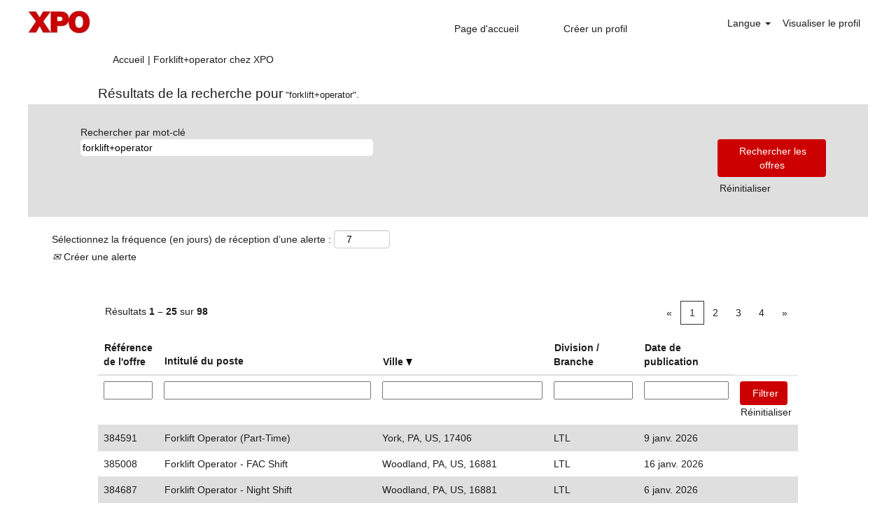

--- FILE ---
content_type: text/html;charset=UTF-8
request_url: https://jobs.xpo.com/search/?q=forklift%2Boperator&sortColumn=sort_location&sortDirection=desc&searchby=distance&d=15&locale=fr_FR
body_size: 124480
content:
<!DOCTYPE html>
<html class="html5" xml:lang="fr-FR" lang="fr-FR" xmlns="http://www.w3.org/1999/xhtml">

        <head>
            <meta http-equiv="X-UA-Compatible" content="IE=edge,chrome=1" />
            <meta http-equiv="Content-Type" content="text/html;charset=UTF-8" />
            <meta http-equiv="Content-Type" content="text/html; charset=utf-8" />
                <meta name="viewport" content="width=device-width, initial-scale=1.0" />
        <script type="text/javascript" class="keepscript">
            (function(w, d, s, l, i){
                w[l] = w[l] || [];
                w[l].push({
                    'gtm.start': new Date().getTime(), event: 'gtm.js'
                });
                var
                    f = d.getElementsByTagName(s)[0],
                    j = d.createElement(s),
                    dl = l != 'dataLayer' ? '&l=' + l : '';
                j.async = true;
                j.src = 'https://www.googletagmanager.com/gtm.js?id=' + i + dl;
                f.parentNode.insertBefore(j, f);
            })
            (window, document, 'script', 'dataLayer', 'GTM-W4C29QZ');
        </script>
                        <link type="text/css" class="keepscript" rel="stylesheet" href="https://jobs.xpo.com/platform/bootstrap/3.4.8_NES/css/bootstrap.min.css" />
                            <link type="text/css" rel="stylesheet" href="/platform/css/j2w/min/bootstrapV3.global.responsive.min.css?h=906dcb68" />
                <script type="text/javascript" src="https://performancemanager4.successfactors.com/verp/vmod_v1/ui/extlib/jquery_3.5.1/jquery.js"></script>
                <script type="text/javascript" src="https://performancemanager4.successfactors.com/verp/vmod_v1/ui/extlib/jquery_3.5.1/jquery-migrate.js"></script>
            <script type="text/javascript" src="/platform/js/jquery/jquery-migrate-1.4.1.js"></script>
                    <title>Offres d’emploi pour Forklift+operator - XPO</title>

        <meta http-equiv="Content-Type" content="text/html; charset=utf-8" />
        <meta name="keywords" content="Offres d’emploi pour forklift+operator, XPO" />
        <meta name="description" content="Rechercher forklift+operator chez XPO" />
        <link rel="canonical" href="https://jobs.xpo.com/search/" />
            <link rel="alternate" type="application/rss+xml" title="Recherche personnalisée pour forklift+operator" href="https://jobs.xpo.com/services/rss/job/?locale=fr_FR&amp;keywords=(forklift+operator)" />
            <meta name="robots" content="noindex" />
                <link type="text/css" rel="stylesheet" href="//rmkcdn.successfactors.com/ed4a1193/2bce7ab9-b4c9-4a24-a771-f.css" />
                            <link type="text/css" rel="stylesheet" href="/platform/csb/css/customHeader.css?h=906dcb68" />
                            <link type="text/css" rel="stylesheet" href="/platform/css/j2w/min/sitebuilderframework.min.css?h=906dcb68" />
                            <link type="text/css" rel="stylesheet" href="/platform/css/j2w/min/BS3ColumnizedSearch.min.css?h=906dcb68" />
                            <link type="text/css" rel="stylesheet" href="/platform/fontawesome4.7/css/font-awesome-4.7.0.min.css?h=906dcb68" /><script type="text/javascript"></script>
<!-- Facebook Pixel Code -->
<script>
!function(f,b,e,v,n,t,s)
{if(f.fbq)return;n=f.fbq=function(){n.callMethod?
n.callMethod.apply(n,arguments):n.queue.push(arguments)};
if(!f._fbq)f._fbq=n;n.push=n;n.loaded=!0;n.version='2.0';
n.queue=[];t=b.createElement(e);t.async=!0;
t.src=v;s=b.getElementsByTagName(e)[0];
s.parentNode.insertBefore(t,s)}(window,document,'script',
'https://connect.facebook.net/en_US/fbevents.js');
fbq('init', '159493218049132'); 
fbq('track', 'PageView');
</script>
<noscript>
<img height="1" width="1" 
src="https://www.facebook.com/tr?id=159493218049132&ev=PageView
&noscript=1"/>
</noscript>
<!-- End Facebook Pixel Code -->

        <link rel="shortcut icon" href="//rmkcdn.successfactors.com/ed4a1193/3260654d-17b7-414a-88c3-4.ico" type="image/x-icon" />
            <style id="antiClickjack" type="text/css">body{display:none !important;}</style>
            <script type="text/javascript" id="antiClickJackScript">
                if (self === top) {
                    var antiClickjack = document.getElementById("antiClickjack");
                    antiClickjack.parentNode.removeChild(antiClickjack);
                } else {
                    top.location = self.location;
                }
            </script>
        </head>

        <body class="coreCSB search-page body   body" id="body">
    <noscript>
                <iframe src="https://www.googletagmanager.com/ns.html?id=GTM-W4C29QZ" height="0" width="0" style="display: none; visibility: hidden;"></iframe>

    </noscript>

        <div id="outershell" class="outershell">

    <div id="header" class="custom-header header headermain slightlylimitwidth " role="banner">
        <script type="text/javascript">
            //<![CDATA[
            $(function()
            {
                /* Using 'skipLinkSafari' to include CSS styles specific to Safari. */
                if (navigator.userAgent.indexOf('Safari') != -1 && navigator.userAgent.indexOf('Chrome') == -1) {
                    $("#skipLink").attr('class', 'skipLinkSafari');
                }
            });
            //]]>
        </script>
        <div id="skip">
            <a href="#content" id="skipLink" class="skipLink" title="Passer au contenu principal"><span>Passer au contenu principal</span></a>
        </div>

        <div class="custom-mobile-header displayM center unmodified backgroundimage">
        <div class="custom-header-content custom-header-row-0">
            <div class="row">

                    <div class="custom-header-row-content custom-header-column-0 col-xs-4 content-align-left content-align-top backgroundcolorc63bfd23" style="padding:0px 0px 0px 0px; height:px;">
    <div class="custom-header-logo backgroundcolorc63bfd23 customheaderlinkhovercolor1d2db517925e4e3f55f919a8953fea84" style="padding: 10px;">
        <div class="limitwidth">
            <div class="inner">
                    <a href="https://jobs.xpo.com/?locale=fr_FR" style="display:inline-block">
                        <img class="logo" src="//rmkcdn.successfactors.com/ed4a1193/fb6ce0e3-56ff-4850-9509-a.jpg" />
                    </a>
            </div>
        </div>
    </div>
                    </div>

                    <div class="custom-header-row-content custom-header-column-1 col-xs-4 content-align-left content-align-top backgroundcolor" style="padding:0px 0px 0px 0px; height:px;">
                    </div>

                    <div class="custom-header-row-content custom-header-column-2 col-xs-4 content-align-right content-align-bottom backgroundcolorc63bfd23" style="padding:20px 0px 5px 0px; height:50px;">

    <div class="custom-header-menu backgroundcolorc63bfd23">
                <div class="menu mobile upper">
                    <div class="nav">
                        <div class="dropdown mobile-nav">
                            <a href="#" title="Menu" aria-label="Menu" class="dropdown-toggle" role="button" aria-expanded="false" data-toggle="collapse" data-target="#dropdown-menu-mobile" aria-controls="dropdown-menu-mobile"><span class="mobilelink fa fa-bars"></span></a>
                            
                        </div>
                    </div>
                </div>


    </div>
                    </div>

                <div class="clearfix"></div>
            </div>
        </div>
        
        <div class="menu-items">

    <div class="menu mobile upper">
        <div class="nav">
            <div class="dropdown mobile">
                <ul id="dropdown-menu-mobile" class="dropdown-menu nav-collapse-mobile-730791036faacae3 backgroundcolorc63bfd23">
        <li class="linkcolor1d2db517925e4e3f55f919a8953fea84 linkhovercolor1d2db517925e4e3f55f919a8953fea84 customheaderlinkhovercolor1d2db517925e4e3f55f919a8953fea84"><a href="/" title="Page d'accueil">Page d'accueil</a></li>
        <li class="linkcolor1d2db517925e4e3f55f919a8953fea84 linkhovercolor1d2db517925e4e3f55f919a8953fea84 customheaderlinkhovercolor1d2db517925e4e3f55f919a8953fea84"><a href="/talentcommunity/subscribe/?locale=fr_FR" title="Créer un profil">Créer un profil</a></li>
                </ul>
            </div>
        </div>
    </div>
        </div>
        <div class="custom-header-content custom-header-row-1">
            <div class="row">

                    <div class="custom-header-row-content custom-header-column-0 col-xs-4 content-align-left content-align-top backgroundcolor" style="padding:0px 0px 0px 0px; height:px;">
                    </div>

                    <div class="custom-header-row-content custom-header-column-1 col-xs-4 content-align-left content-align-top backgroundcolor" style="padding:0px 0px 0px 0px; height:px;">
                    </div>

                    <div class="custom-header-row-content custom-header-column-2 col-xs-4 content-align-right content-align-bottom backgroundcolorc63bfd23" style="padding:5px 0px 5px 0px; height:40px;">

    <div class="custom-header-signinLanguage backgroundcolorc63bfd23" style="padding: 10px;">
        <div class="inner limitwidth">
            <div class="links" role="list">
                <div class="language node dropdown header-one headerlocaleselector linkhovercolor1d2db517925e4e3f55f919a8953fea84 customheaderlinkhovercolor1d2db517925e4e3f55f919a8953fea84" role="listitem">
        <a class="dropdown-toggle languageselector fontcolor1d2db517925e4e3f55f919a8953fea84" style="font-family:Arial, Helvetica, sans-serif; font-size:14px;" role="button" aria-haspopup="true" aria-expanded="false" data-toggle="dropdown" href="#">Langue <span class="caret"></span></a>
        <ul role="menu" class="dropdown-menu company-dropdown headerdropdown backgroundcolorc63bfd23" onclick=" event.stopPropagation();">
                    <li role="none" class="linkcolor1d2db517925e4e3f55f919a8953fea84 linkhovercolor1d2db517925e4e3f55f919a8953fea84 customheaderlinkhovercolor1d2db517925e4e3f55f919a8953fea84">
                        <a role="menuitem" href="https://jobs.xpo.com/search/?q=forklift%2Boperator&amp;sortColumn=sort_location&amp;sortDirection=desc&amp;searchby=distance&amp;d=15&amp;locale=en_GB" lang="en-GB">English (United Kingdom)</a>
                    </li>
                    <li role="none" class="linkcolor1d2db517925e4e3f55f919a8953fea84 linkhovercolor1d2db517925e4e3f55f919a8953fea84 customheaderlinkhovercolor1d2db517925e4e3f55f919a8953fea84">
                        <a role="menuitem" href="https://jobs.xpo.com/search/?q=forklift%2Boperator&amp;sortColumn=sort_location&amp;sortDirection=desc&amp;searchby=distance&amp;d=15&amp;locale=en_US" lang="en-US">English (United States)</a>
                    </li>
                    <li role="none" class="linkcolor1d2db517925e4e3f55f919a8953fea84 linkhovercolor1d2db517925e4e3f55f919a8953fea84 customheaderlinkhovercolor1d2db517925e4e3f55f919a8953fea84">
                        <a role="menuitem" href="https://jobs.xpo.com/search/?q=forklift%2Boperator&amp;sortColumn=sort_location&amp;sortDirection=desc&amp;searchby=distance&amp;d=15&amp;locale=es_ES" lang="es-ES">Español (España)</a>
                    </li>
                    <li role="none" class="linkcolor1d2db517925e4e3f55f919a8953fea84 linkhovercolor1d2db517925e4e3f55f919a8953fea84 customheaderlinkhovercolor1d2db517925e4e3f55f919a8953fea84">
                        <a role="menuitem" href="https://jobs.xpo.com/search/?q=forklift%2Boperator&amp;sortColumn=sort_location&amp;sortDirection=desc&amp;searchby=distance&amp;d=15&amp;locale=fr_CA" lang="fr-CA">Français (Canada)</a>
                    </li>
                    <li role="none" class="linkcolor1d2db517925e4e3f55f919a8953fea84 linkhovercolor1d2db517925e4e3f55f919a8953fea84 customheaderlinkhovercolor1d2db517925e4e3f55f919a8953fea84">
                        <a role="menuitem" href="https://jobs.xpo.com/search/?q=forklift%2Boperator&amp;sortColumn=sort_location&amp;sortDirection=desc&amp;searchby=distance&amp;d=15&amp;locale=fr_FR" lang="fr-FR">Français (France)</a>
                    </li>
                    <li role="none" class="linkcolor1d2db517925e4e3f55f919a8953fea84 linkhovercolor1d2db517925e4e3f55f919a8953fea84 customheaderlinkhovercolor1d2db517925e4e3f55f919a8953fea84">
                        <a role="menuitem" href="https://jobs.xpo.com/search/?q=forklift%2Boperator&amp;sortColumn=sort_location&amp;sortDirection=desc&amp;searchby=distance&amp;d=15&amp;locale=it_IT" lang="it-IT">Italiano (Italia)</a>
                    </li>
                    <li role="none" class="linkcolor1d2db517925e4e3f55f919a8953fea84 linkhovercolor1d2db517925e4e3f55f919a8953fea84 customheaderlinkhovercolor1d2db517925e4e3f55f919a8953fea84">
                        <a role="menuitem" href="https://jobs.xpo.com/search/?q=forklift%2Boperator&amp;sortColumn=sort_location&amp;sortDirection=desc&amp;searchby=distance&amp;d=15&amp;locale=nl_NL" lang="nl-NL">Nederlands (Nederland)</a>
                    </li>
                    <li role="none" class="linkcolor1d2db517925e4e3f55f919a8953fea84 linkhovercolor1d2db517925e4e3f55f919a8953fea84 customheaderlinkhovercolor1d2db517925e4e3f55f919a8953fea84">
                        <a role="menuitem" href="https://jobs.xpo.com/search/?q=forklift%2Boperator&amp;sortColumn=sort_location&amp;sortDirection=desc&amp;searchby=distance&amp;d=15&amp;locale=pl_PL" lang="pl-PL">Polski</a>
                    </li>
                    <li role="none" class="linkcolor1d2db517925e4e3f55f919a8953fea84 linkhovercolor1d2db517925e4e3f55f919a8953fea84 customheaderlinkhovercolor1d2db517925e4e3f55f919a8953fea84">
                        <a role="menuitem" href="https://jobs.xpo.com/search/?q=forklift%2Boperator&amp;sortColumn=sort_location&amp;sortDirection=desc&amp;searchby=distance&amp;d=15&amp;locale=ro_RO" lang="ro-RO">Limba Română (România)</a>
                    </li>
        </ul>
                </div>
                    <div class="profile node linkhovercolor1d2db517925e4e3f55f919a8953fea84 customheaderlinkhovercolor1d2db517925e4e3f55f919a8953fea84" role="listitem">
			<div class="profileWidget">
					<a href="#" onclick="j2w.TC.handleViewProfileAction(event)" xml:lang="fr-FR" class="fontcolor1d2db517925e4e3f55f919a8953fea84" lang="fr-FR" style="font-family:Arial, Helvetica, sans-serif; font-size:14px;">Visualiser le profil</a>
			</div>
                    </div>
            </div>
        </div>
        <div class="clearfix"></div>
    </div>
                    </div>

                <div class="clearfix"></div>
            </div>
        </div>
        
        <div class="menu-items">
        </div>
        </div>
        <div class="custom-tablet-header displayT center unmodified backgroundimage">
        <div class="custom-header-content custom-header-row-0">
            <div class="row">

                    <div class="custom-header-row-content custom-header-column-0 col-xs-4 content-align-left content-align-top backgroundcolorc63bfd23" style="padding:0px 0px 0px 0px; height:px;">
    <div class="custom-header-logo backgroundcolorc63bfd23 customheaderlinkhovercolor1d2db517925e4e3f55f919a8953fea84" style="padding: 10px;">
        <div class="limitwidth">
            <div class="inner">
                    <a href="https://jobs.xpo.com/?locale=fr_FR" style="display:inline-block">
                        <img class="logo" src="//rmkcdn.successfactors.com/ed4a1193/fb6ce0e3-56ff-4850-9509-a.jpg" />
                    </a>
            </div>
        </div>
    </div>
                    </div>

                    <div class="custom-header-row-content custom-header-column-1 col-xs-4 content-align-left content-align-top backgroundcolor" style="padding:0px 0px 0px 0px; height:px;">
                    </div>

                    <div class="custom-header-row-content custom-header-column-2 col-xs-4 content-align-right content-align-bottom backgroundcolorc63bfd23" style="padding:20px 0px 5px 0px; height:50px;">

    <div class="custom-header-menu backgroundcolorc63bfd23">
                <div class="limitwidth">
                    <div class="menu tablet upper">
                        <div class="nav">
                            <div class="dropdown mobile-nav">
                                <a href="#" title="Menu" aria-label="Menu" class="dropdown-toggle" role="button" aria-expanded="false" data-toggle="collapse" data-target="#dropdown-menu-tablet" aria-controls="dropdown-menu-tablet"><span class="mobilelink fa fa-bars"></span></a>
                                
                            </div>
                        </div>
                    </div>
                </div>


    </div>
                    </div>

                <div class="clearfix"></div>
            </div>
        </div>
        
        <div class="menu-items">

    <div class="menu tablet upper">
        <div class="nav">
            <div class="dropdown tablet">
                <ul id="dropdown-menu-tablet" class="dropdown-menu nav-collapse-tablet-730791036faacae3 backgroundcolorc63bfd23">
        <li class="linkcolor1d2db517925e4e3f55f919a8953fea84 linkhovercolor1d2db517925e4e3f55f919a8953fea84 customheaderlinkhovercolor1d2db517925e4e3f55f919a8953fea84"><a href="/" title="Page d'accueil">Page d'accueil</a></li>
        <li class="linkcolor1d2db517925e4e3f55f919a8953fea84 linkhovercolor1d2db517925e4e3f55f919a8953fea84 customheaderlinkhovercolor1d2db517925e4e3f55f919a8953fea84"><a href="/talentcommunity/subscribe/?locale=fr_FR" title="Créer un profil">Créer un profil</a></li>
                </ul>
            </div>
        </div>
    </div>
        </div>
        <div class="custom-header-content custom-header-row-1">
            <div class="row">

                    <div class="custom-header-row-content custom-header-column-0 col-xs-4 content-align-left content-align-top backgroundcolor" style="padding:0px 0px 0px 0px; height:px;">
                    </div>

                    <div class="custom-header-row-content custom-header-column-1 col-xs-4 content-align-left content-align-top backgroundcolor" style="padding:0px 0px 0px 0px; height:px;">
                    </div>

                    <div class="custom-header-row-content custom-header-column-2 col-xs-4 content-align-right content-align-bottom backgroundcolorc63bfd23" style="padding:5px 0px 5px 0px; height:40px;">

    <div class="custom-header-signinLanguage backgroundcolorc63bfd23" style="padding: 10px;">
        <div class="inner limitwidth">
            <div class="links" role="list">
                <div class="language node dropdown header-one headerlocaleselector linkhovercolor1d2db517925e4e3f55f919a8953fea84 customheaderlinkhovercolor1d2db517925e4e3f55f919a8953fea84" role="listitem">
        <a class="dropdown-toggle languageselector fontcolor1d2db517925e4e3f55f919a8953fea84" style="font-family:Arial, Helvetica, sans-serif; font-size:14px;" role="button" aria-haspopup="true" aria-expanded="false" data-toggle="dropdown" href="#">Langue <span class="caret"></span></a>
        <ul role="menu" class="dropdown-menu company-dropdown headerdropdown backgroundcolorc63bfd23" onclick=" event.stopPropagation();">
                    <li role="none" class="linkcolor1d2db517925e4e3f55f919a8953fea84 linkhovercolor1d2db517925e4e3f55f919a8953fea84 customheaderlinkhovercolor1d2db517925e4e3f55f919a8953fea84">
                        <a role="menuitem" href="https://jobs.xpo.com/search/?q=forklift%2Boperator&amp;sortColumn=sort_location&amp;sortDirection=desc&amp;searchby=distance&amp;d=15&amp;locale=en_GB" lang="en-GB">English (United Kingdom)</a>
                    </li>
                    <li role="none" class="linkcolor1d2db517925e4e3f55f919a8953fea84 linkhovercolor1d2db517925e4e3f55f919a8953fea84 customheaderlinkhovercolor1d2db517925e4e3f55f919a8953fea84">
                        <a role="menuitem" href="https://jobs.xpo.com/search/?q=forklift%2Boperator&amp;sortColumn=sort_location&amp;sortDirection=desc&amp;searchby=distance&amp;d=15&amp;locale=en_US" lang="en-US">English (United States)</a>
                    </li>
                    <li role="none" class="linkcolor1d2db517925e4e3f55f919a8953fea84 linkhovercolor1d2db517925e4e3f55f919a8953fea84 customheaderlinkhovercolor1d2db517925e4e3f55f919a8953fea84">
                        <a role="menuitem" href="https://jobs.xpo.com/search/?q=forklift%2Boperator&amp;sortColumn=sort_location&amp;sortDirection=desc&amp;searchby=distance&amp;d=15&amp;locale=es_ES" lang="es-ES">Español (España)</a>
                    </li>
                    <li role="none" class="linkcolor1d2db517925e4e3f55f919a8953fea84 linkhovercolor1d2db517925e4e3f55f919a8953fea84 customheaderlinkhovercolor1d2db517925e4e3f55f919a8953fea84">
                        <a role="menuitem" href="https://jobs.xpo.com/search/?q=forklift%2Boperator&amp;sortColumn=sort_location&amp;sortDirection=desc&amp;searchby=distance&amp;d=15&amp;locale=fr_CA" lang="fr-CA">Français (Canada)</a>
                    </li>
                    <li role="none" class="linkcolor1d2db517925e4e3f55f919a8953fea84 linkhovercolor1d2db517925e4e3f55f919a8953fea84 customheaderlinkhovercolor1d2db517925e4e3f55f919a8953fea84">
                        <a role="menuitem" href="https://jobs.xpo.com/search/?q=forklift%2Boperator&amp;sortColumn=sort_location&amp;sortDirection=desc&amp;searchby=distance&amp;d=15&amp;locale=fr_FR" lang="fr-FR">Français (France)</a>
                    </li>
                    <li role="none" class="linkcolor1d2db517925e4e3f55f919a8953fea84 linkhovercolor1d2db517925e4e3f55f919a8953fea84 customheaderlinkhovercolor1d2db517925e4e3f55f919a8953fea84">
                        <a role="menuitem" href="https://jobs.xpo.com/search/?q=forklift%2Boperator&amp;sortColumn=sort_location&amp;sortDirection=desc&amp;searchby=distance&amp;d=15&amp;locale=it_IT" lang="it-IT">Italiano (Italia)</a>
                    </li>
                    <li role="none" class="linkcolor1d2db517925e4e3f55f919a8953fea84 linkhovercolor1d2db517925e4e3f55f919a8953fea84 customheaderlinkhovercolor1d2db517925e4e3f55f919a8953fea84">
                        <a role="menuitem" href="https://jobs.xpo.com/search/?q=forklift%2Boperator&amp;sortColumn=sort_location&amp;sortDirection=desc&amp;searchby=distance&amp;d=15&amp;locale=nl_NL" lang="nl-NL">Nederlands (Nederland)</a>
                    </li>
                    <li role="none" class="linkcolor1d2db517925e4e3f55f919a8953fea84 linkhovercolor1d2db517925e4e3f55f919a8953fea84 customheaderlinkhovercolor1d2db517925e4e3f55f919a8953fea84">
                        <a role="menuitem" href="https://jobs.xpo.com/search/?q=forklift%2Boperator&amp;sortColumn=sort_location&amp;sortDirection=desc&amp;searchby=distance&amp;d=15&amp;locale=pl_PL" lang="pl-PL">Polski</a>
                    </li>
                    <li role="none" class="linkcolor1d2db517925e4e3f55f919a8953fea84 linkhovercolor1d2db517925e4e3f55f919a8953fea84 customheaderlinkhovercolor1d2db517925e4e3f55f919a8953fea84">
                        <a role="menuitem" href="https://jobs.xpo.com/search/?q=forklift%2Boperator&amp;sortColumn=sort_location&amp;sortDirection=desc&amp;searchby=distance&amp;d=15&amp;locale=ro_RO" lang="ro-RO">Limba Română (România)</a>
                    </li>
        </ul>
                </div>
                    <div class="profile node linkhovercolor1d2db517925e4e3f55f919a8953fea84 customheaderlinkhovercolor1d2db517925e4e3f55f919a8953fea84" role="listitem">
			<div class="profileWidget">
					<a href="#" onclick="j2w.TC.handleViewProfileAction(event)" xml:lang="fr-FR" class="fontcolor1d2db517925e4e3f55f919a8953fea84" lang="fr-FR" style="font-family:Arial, Helvetica, sans-serif; font-size:14px;">Visualiser le profil</a>
			</div>
                    </div>
            </div>
        </div>
        <div class="clearfix"></div>
    </div>
                    </div>

                <div class="clearfix"></div>
            </div>
        </div>
        
        <div class="menu-items">
        </div>
        </div>
        <div class="custom-desktop-header displayD center unmodified backgroundimage" role="navigation" aria-label="En-tête">
        <div class="custom-header-content custom-header-row-0">
            <div class="row">

                    <div class="custom-header-row-content custom-header-column-0 col-xs-3 content-align-left content-align-top backgroundcolorc63bfd23" style="padding:0px 0px 0px 0px; height:59px;">

    <div class="customheaderimagecontainer">
            <span class="custom-header-image backgroundimagefb6ce0e3-56ff-4850-9509-a unmodified topleft customheaderlinkhovercolor1d2db517925e4e3f55f919a8953fea84" role="img" style="height:59px;">
                 <a href="https://jobs.xpo.com/?locale=fr_FR"></a>
             </span>
    </div>
                    </div>

                    <div class="custom-header-row-content custom-header-column-1 col-xs-6 content-align-right content-align-bottom backgroundcolorc63bfd23" style="padding:20px 0px 5px 0px; height:50px;">

    <div class="custom-header-menu backgroundcolorc63bfd23">
                <div class="limitwidth">
                    <div class="menu desktop upper">
                        <div class="inner">
                            <ul class="nav nav-pills" role="list">
        <li class="linkcolor1d2db517925e4e3f55f919a8953fea84 linkhovercolor1d2db517925e4e3f55f919a8953fea84 customheaderlinkhovercolor1d2db517925e4e3f55f919a8953fea84"><a href="/" title="Page d'accueil">Page d'accueil</a></li>
        <li class="linkcolor1d2db517925e4e3f55f919a8953fea84 linkhovercolor1d2db517925e4e3f55f919a8953fea84 customheaderlinkhovercolor1d2db517925e4e3f55f919a8953fea84"><a href="/talentcommunity/subscribe/?locale=fr_FR" title="Créer un profil">Créer un profil</a></li>
                            </ul>
                        </div>
                    </div>
                </div>


    </div>
                    </div>

                    <div class="custom-header-row-content custom-header-column-2 col-xs-3 content-align-right content-align-middle backgroundcolorc63bfd23" style="padding:5px 0px 5px 0px; height:40px;">

    <div class="custom-header-signinLanguage backgroundcolorc63bfd23" style="padding: 10px;">
        <div class="inner limitwidth">
            <div class="links" role="list">
                <div class="language node dropdown header-one headerlocaleselector linkhovercolor1d2db517925e4e3f55f919a8953fea84 customheaderlinkhovercolor1d2db517925e4e3f55f919a8953fea84" role="listitem">
        <a class="dropdown-toggle languageselector fontcolor1d2db517925e4e3f55f919a8953fea84" style="font-family:Arial, Helvetica, sans-serif; font-size:14px;" role="button" aria-haspopup="true" aria-expanded="false" data-toggle="dropdown" href="#">Langue <span class="caret"></span></a>
        <ul role="menu" class="dropdown-menu company-dropdown headerdropdown backgroundcolorc63bfd23" onclick=" event.stopPropagation();">
                    <li role="none" class="linkcolor1d2db517925e4e3f55f919a8953fea84 linkhovercolor1d2db517925e4e3f55f919a8953fea84 customheaderlinkhovercolor1d2db517925e4e3f55f919a8953fea84">
                        <a role="menuitem" href="https://jobs.xpo.com/search/?q=forklift%2Boperator&amp;sortColumn=sort_location&amp;sortDirection=desc&amp;searchby=distance&amp;d=15&amp;locale=en_GB" lang="en-GB">English (United Kingdom)</a>
                    </li>
                    <li role="none" class="linkcolor1d2db517925e4e3f55f919a8953fea84 linkhovercolor1d2db517925e4e3f55f919a8953fea84 customheaderlinkhovercolor1d2db517925e4e3f55f919a8953fea84">
                        <a role="menuitem" href="https://jobs.xpo.com/search/?q=forklift%2Boperator&amp;sortColumn=sort_location&amp;sortDirection=desc&amp;searchby=distance&amp;d=15&amp;locale=en_US" lang="en-US">English (United States)</a>
                    </li>
                    <li role="none" class="linkcolor1d2db517925e4e3f55f919a8953fea84 linkhovercolor1d2db517925e4e3f55f919a8953fea84 customheaderlinkhovercolor1d2db517925e4e3f55f919a8953fea84">
                        <a role="menuitem" href="https://jobs.xpo.com/search/?q=forklift%2Boperator&amp;sortColumn=sort_location&amp;sortDirection=desc&amp;searchby=distance&amp;d=15&amp;locale=es_ES" lang="es-ES">Español (España)</a>
                    </li>
                    <li role="none" class="linkcolor1d2db517925e4e3f55f919a8953fea84 linkhovercolor1d2db517925e4e3f55f919a8953fea84 customheaderlinkhovercolor1d2db517925e4e3f55f919a8953fea84">
                        <a role="menuitem" href="https://jobs.xpo.com/search/?q=forklift%2Boperator&amp;sortColumn=sort_location&amp;sortDirection=desc&amp;searchby=distance&amp;d=15&amp;locale=fr_CA" lang="fr-CA">Français (Canada)</a>
                    </li>
                    <li role="none" class="linkcolor1d2db517925e4e3f55f919a8953fea84 linkhovercolor1d2db517925e4e3f55f919a8953fea84 customheaderlinkhovercolor1d2db517925e4e3f55f919a8953fea84">
                        <a role="menuitem" href="https://jobs.xpo.com/search/?q=forklift%2Boperator&amp;sortColumn=sort_location&amp;sortDirection=desc&amp;searchby=distance&amp;d=15&amp;locale=fr_FR" lang="fr-FR">Français (France)</a>
                    </li>
                    <li role="none" class="linkcolor1d2db517925e4e3f55f919a8953fea84 linkhovercolor1d2db517925e4e3f55f919a8953fea84 customheaderlinkhovercolor1d2db517925e4e3f55f919a8953fea84">
                        <a role="menuitem" href="https://jobs.xpo.com/search/?q=forklift%2Boperator&amp;sortColumn=sort_location&amp;sortDirection=desc&amp;searchby=distance&amp;d=15&amp;locale=it_IT" lang="it-IT">Italiano (Italia)</a>
                    </li>
                    <li role="none" class="linkcolor1d2db517925e4e3f55f919a8953fea84 linkhovercolor1d2db517925e4e3f55f919a8953fea84 customheaderlinkhovercolor1d2db517925e4e3f55f919a8953fea84">
                        <a role="menuitem" href="https://jobs.xpo.com/search/?q=forklift%2Boperator&amp;sortColumn=sort_location&amp;sortDirection=desc&amp;searchby=distance&amp;d=15&amp;locale=nl_NL" lang="nl-NL">Nederlands (Nederland)</a>
                    </li>
                    <li role="none" class="linkcolor1d2db517925e4e3f55f919a8953fea84 linkhovercolor1d2db517925e4e3f55f919a8953fea84 customheaderlinkhovercolor1d2db517925e4e3f55f919a8953fea84">
                        <a role="menuitem" href="https://jobs.xpo.com/search/?q=forklift%2Boperator&amp;sortColumn=sort_location&amp;sortDirection=desc&amp;searchby=distance&amp;d=15&amp;locale=pl_PL" lang="pl-PL">Polski</a>
                    </li>
                    <li role="none" class="linkcolor1d2db517925e4e3f55f919a8953fea84 linkhovercolor1d2db517925e4e3f55f919a8953fea84 customheaderlinkhovercolor1d2db517925e4e3f55f919a8953fea84">
                        <a role="menuitem" href="https://jobs.xpo.com/search/?q=forklift%2Boperator&amp;sortColumn=sort_location&amp;sortDirection=desc&amp;searchby=distance&amp;d=15&amp;locale=ro_RO" lang="ro-RO">Limba Română (România)</a>
                    </li>
        </ul>
                </div>
                    <div class="profile node linkhovercolor1d2db517925e4e3f55f919a8953fea84 customheaderlinkhovercolor1d2db517925e4e3f55f919a8953fea84" role="listitem">
			<div class="profileWidget">
					<a href="#" onclick="j2w.TC.handleViewProfileAction(event)" xml:lang="fr-FR" class="fontcolor1d2db517925e4e3f55f919a8953fea84" lang="fr-FR" style="font-family:Arial, Helvetica, sans-serif; font-size:14px;">Visualiser le profil</a>
			</div>
                    </div>
            </div>
        </div>
        <div class="clearfix"></div>
    </div>
                    </div>

                <div class="clearfix"></div>
            </div>
        </div>
        
        <div class="menu-items">
        </div>
        </div>
    </div>
            <div id="innershell" class="innershell">
                <div id="content" tabindex="-1" class="content" role="main">
                    <div class="inner">
            <div class="breadcrumbtrail">
                <nav aria-label="Fil d’Ariane">
                    <ul class="breadcrumb">
                        <li><a href="/">Accueil</a></li>
                                        <li aria-hidden="true"><span class="divider">|</span></li>
                                        <li class="active" aria-current="page">Forklift+operator chez XPO<span class="sr-only">(page actuelle)</span></li>
                    </ul>
                </nav>
            </div>
            <h1 class="keyword-title">Résultats de la recherche pour<span class="securitySearchQuery"> "forklift+operator".</span>
            </h1>
        <div id="search-wrapper">

        <div class="well well-small searchwell">
            <form class="form-inline keywordsearch jobAlertsSearchForm" role="search" name="keywordsearch" method="get" action="/search/" xml:lang="fr-FR" lang="fr-FR" style="margin: 0;">
                <input class="searchby" name="searchby" type="hidden" value="distance" />
                <input name="createNewAlert" type="hidden" value="false" />
                <div>
                    <div class="row columnizedSearchForm">
                        <div class="column col-md-10">
                            <div class="fieldContainer row">
                                    <div class="rd-keywordsearch search-form-input keyword-group col-md-6">
                                            <div class="row labelrow">
                                                <span aria-hidden="true">Rechercher par mot-clé</span>
                                            </div>

                                        <i class="keywordsearch-icon"></i>
                                        <div class="row">
                                            <input type="text" class="col-md-12 keywordsearch-q" name="q" value="forklift+operator" maxlength="50" aria-label="Rechercher par mot-clé" />
                                        </div>
                                    </div>
                                    <div class="search-form-input location-group col-md-6 rd-locationsearch" style="display:none">
                                            <div class="row labelrow">
                                                <span aria-hidden="true">Rechercher par lieu</span>
                                            </div>

                                        <i class="locationsearch-icon"></i>
                                        <input type="text" class="location-input keywordsearch-locationsearch col-md-10" name="locationsearch" maxlength="50" aria-label="Rechercher par lieu" />

                                        <div>
                                                <div class="searchswitcher locsearchswitcher">
                                                    <a tabindex="0" role="button" style="display:none" rel="distance" class="search-switcher-link search-switcher-geolocation" aria-label="Rechercher plutôt par code postal">Rechercher par code postal</a>
                                                    <a tabindex="0" role="button" style="display:none" rel="location" class="search-switcher-link search-switcher-location" aria-label="Rechercher plutôt par site">Rechercher par lieu</a>
                                                </div>
                                        </div>
                                    </div>
                                    <div class="rd-geolocationsearch searchforminput geolocation-group col-md-6" style="display:none">
                                            <div class="row labelrow">
                                                <div class="geolocationinputgroup col-md-10 col-sm-9 col-xs-8 geolocationlabel" aria-hidden="true">Rechercher par code postal</div>

                                                <div class="col-md-2 col-sm-3 col-xs-4 distanceLabel" aria-hidden="true">Distance</div>
                                            </div>

                                        <div class="row">
                                            <div class="geolocationinputgroup col-md-10 col-sm-9 col-xs-8">
                                                <input type="text" name="geolocation" class="geolocation geolocationinput" maxlength="50" aria-label="Rechercher par code postal" />
                                            </div>

                                            <div class="searchforminput geolocationoptionsgroup col-md-2 col-sm-3 col-xs-4">
                                                    <select style="display:none" class="geolocation-distance-options-select input-small form-control geolocation-input" title="Rayon en kilomètres" name="d" aria-label="Distance">
                                                            
                                                            <option value="5" aria-label="5 kilomètres">5 km</option>
                                                            
                                                            <option value="10" aria-label="10 kilomètres">10 km</option>
                                                            
                                                            <option value="15" selected="selected" aria-selected="true" aria-label="15 kilomètres">15 km</option>
                                                            
                                                            <option value="20" aria-label="20 kilomètres">20 km</option>
                                                            
                                                            <option value="25" aria-label="25 kilomètres">25 km</option>
                                                            
                                                            <option value="50" aria-label="50 kilomètres">50 km</option>
                                                            
                                                            <option value="75" aria-label="75 kilomètres">75 km</option>
                                                    </select>

                                                <input class="geolocation-input geolocation-latitude" type="hidden" name="lat" />
                                                <input class="geolocation-input geolocation-longitude" type="hidden" name="lon" />
                                            </div>
                                                <div class="searchswitcher geosearchswitcher">
                                                    <a tabindex="0" rel="distance" role="button" class="search-switcher-link search-switcher-geolocation" aria-label="Rechercher plutôt par code postal">Rechercher par code postal</a>
                                                    <a tabindex="0" rel="location" role="button" class="search-switcher-link search-switcher-location" aria-label="Rechercher plutôt par site">Rechercher par lieu</a>
                                                </div>

                                        </div>
                                    </div>
                            </div>
                        </div>
                        <div class="geobuttonswitcherwrapper col-md-2">
                            <div class="row emptylabelsearchspace labelrow">
                                 
                            </div>
                            <div class="row">
                                <div class="col-md-12 col-sm-12 col-xs-12 search-submit">
                                            <input type="submit" class="btn keywordsearchbutton" value="Rechercher les offres" />
                                </div>
                                    <div class="search-clear-wrapper">
                                        <a role="button" href="" class="search-clear-button btn-link">Réinitialiser</a>
                                    </div>
                            </div>
                        </div>
                    </div>



                </div>
            </form>
        </div>

        <script type="text/javascript">
            //<![CDATA[
            var params = {
                geolocation: {
                    NO_MATCH_FOUND: 'Code\x20postal\x20non\x20pris\x20en\x20charge'
                    ,SUGGESTION_LIMIT: 10
                    ,SUGGESTION_MINIMUM_CHARACTERS: 2
                    ,PAGE_LOCALE: 'fr_FR'
                }
            };
            //]]>
        </script>
                    <div class="row clearfix">
                <div class="span6 col-sm-6">
                    <div class="savesearch-wrapper" id="savesearch-wrapper">
                <div class="well well-small well-sm">
                    <div class="savesearch" id="savesearch" xml:lang="fr-FR" lang="fr-FR">
                        <div class="alert alert-error alert-danger invalid-feedback frequency-error" tabindex="-1">
                            <span class="alert-icon-frequency-error fa fa-exclamation-circle"></span><div class="frequency-error-message" aria-live="polite" id="frequency-error-feedback"></div>
                        </div>
        <span class="subscribe-frequency-label">
            <label id="labelFrequencySpinBtn" for="j_idt177" aria-hidden="true">Sélectionnez la fréquence (en jours) de réception d’une alerte :</label>
            <input id="j_idt177" type="number" class="form-control subscribe-frequency frequencySpinBtn" name="frequency" required="required" min="1" max="99" maxlength="2" value="7" oninput="j2w.Agent.setValidFrequency(this)" aria-labelledby="labelFrequencySpinBtn" />
        </span>
                        <div class="savesearch-buttons-wrapper">
                                <a class="savesearch-link" id="savesearch-link" tabindex="0" href="#"><i class="icon-envelope glyphicon-envelope" aria-hidden="true"></i> Créer une alerte</a>
                        </div>
                    </div>
                </div>
            <style type="text/css">
                form.emailsubscribe-form {
                    display: none;
                }
            </style>

        <form id="emailsubscribe" class="emailsubscribe-form form-inline" name="emailsubscribe" method="POST" action="/talentcommunity/subscribe/?locale=fr_FR&amp;keywords=&amp;d=15" xml:lang="fr-FR" lang="fr-FR" novalidate="novalidate">
                <div class="well well-small well-sm">
                    <div class="alert alert-error alert-danger hidden frequency-error" tabindex="-1">
                        <button tabindex="0" type="button" class="close" onclick="$('.frequency-error').addClass('hidden'); return false;" title="Fermer"><span aria-hidden="true">×</span></button>
                        <div class="frequency-error-message" aria-live="polite"></div>
                    </div>
        <span class="subscribe-frequency-label">
            <label id="labelFrequencySpinBtn" for="j_idt188" aria-hidden="true">Sélectionnez la fréquence (en jours) de réception d’une alerte :</label>
            <input id="j_idt188" type="number" class="form-control subscribe-frequency frequencySpinBtn" name="frequency" required="required" min="1" max="99" maxlength="2" value="7" oninput="j2w.Agent.setValidFrequency(this)" aria-labelledby="labelFrequencySpinBtn" />
        </span>
                    <input id="emailsubscribe-button" class="btn emailsubscribe-button" title="Créer une alerte" value="Créer une alerte" type="submit" style="float: none" />
                </div>
        </form>
                    </div>
                </div>
            <div id="sharingwidget"></div>
                    </div>
        </div>
                <div class="pagination-top clearfix">

        <div class="paginationShell clearfix" xml:lang="fr-FR" lang="fr-FR">
                    <div class="well well-lg pagination-well pagination">
                        <div class="pagination-label-row">
                            <span class="paginationLabel" aria-label="Résultats 1 – 25">Résultats <b>1 – 25</b> sur <b>98</b></span>
                            <span class="srHelp" style="font-size:0px">Page 1 sur 4</span>
                        </div>
                            <ul class="pagination">
                                <li><a class="paginationItemFirst" href="?q=forklift%2Boperator&amp;sortColumn=sort_location&amp;sortDirection=desc&amp;searchby=distance&amp;d=15" title="Première page"><span aria-hidden="true">«</span></a></li>
                                            <li class="active"><a href="?q=forklift%2Boperator&amp;sortColumn=sort_location&amp;sortDirection=desc&amp;searchby=distance&amp;d=15" class="current-page" aria-current="page" rel="nofollow" title="Page 1">1</a></li>
                                            <li class=" "><a href="?q=forklift%2Boperator&amp;sortColumn=sort_location&amp;sortDirection=desc&amp;searchby=distance&amp;d=15&amp;startrow=25" rel="nofollow" title="Page 2">2</a></li>
                                            <li class=" "><a href="?q=forklift%2Boperator&amp;sortColumn=sort_location&amp;sortDirection=desc&amp;searchby=distance&amp;d=15&amp;startrow=50" rel="nofollow" title="Page 3">3</a></li>
                                            <li class=" "><a href="?q=forklift%2Boperator&amp;sortColumn=sort_location&amp;sortDirection=desc&amp;searchby=distance&amp;d=15&amp;startrow=75" rel="nofollow" title="Page 4">4</a></li>
                                <li><a class="paginationItemLast" href="?q=forklift%2Boperator&amp;sortColumn=sort_location&amp;sortDirection=desc&amp;searchby=distance&amp;d=15&amp;startrow=75" rel="nofollow" title="Dernière page"><span aria-hidden="true">»</span></a></li>
                            </ul>
                    </div>
        </div>
                </div>

            <div class="searchResultsShell">
				<table id="searchresults" class="searchResults full table table-striped table-hover" cellpadding="0" cellspacing="0" aria-label="Résultats de la recherche pour forklift+operator. Page 1 sur 4, Résultats 1 à 25 sur 98">
					<thead>
                            <tr id="search-results-header">
											<th id="hdrFacility" aria-sort="none" scope="col" width="10px" class="hidden-phone">
												<span class="jobFacility">
													<a id="hdrFacilityButton" role="button" href="/search/?q=forklift%2Boperator&amp;sortColumn=sort_facility&amp;sortDirection=desc&amp;searchby=distance&amp;d=15#hdrFacilityButton">Référence de l'offre
													</a>
												</span>
											</th>
											<th id="hdrTitle" aria-sort="none" scope="col" width="40%">
												<span class="jobTitle">
													<a id="hdrTitleButton" class="jobTitle sort" role="button" href="/search/?q=forklift%2Boperator&amp;sortColumn=sort_title&amp;sortDirection=desc&amp;searchby=distance&amp;d=15#hdrTitleButton">Intitulé du poste
													</a>
												</span>
											</th>
											<th id="hdrLocation" aria-sort="descending" scope="col" width="30%" class="hidden-phone">
												<span class="jobLocation">
													<a id="hdrLocationButton" role="button" class="jobLocation sort" href="/search/?q=forklift%2Boperator&amp;sortColumn=sort_location&amp;sortDirection=asc&amp;searchby=distance&amp;d=15#hdrLocationButton">Ville <img src="/platform/images/shared/downtri.png" border="0" alt="Sort descending" />
													</a>
												</span>
											</th>
											<th id="hdrShifttype" aria-sort="none" scope="col" width="15%" class="hidden-phone">
												<span class="jobShifttype">
													<a id="hdrShifttypeButton" role="button" href="/search/?q=forklift%2Boperator&amp;sortColumn=sort_shifttype&amp;sortDirection=desc&amp;searchby=distance&amp;d=15#hdrShifttypeButton">Division / Branche
													</a>
												</span>
											</th>
											<th id="hdrDate" aria-sort="none" scope="col" width="15%" class="hidden-phone">
												<span class="jobDate">
													<a id="hdrDateButton" role="button" href="/search/?q=forklift%2Boperator&amp;sortColumn=referencedate&amp;sortDirection=desc&amp;searchby=distance&amp;d=15#hdrDateButton">Date de publication
													</a>
												</span>
											</th>
									<td class="hidden-phone"></td>
                            </tr>
                            <tr id="search-results-filter" class="hidden-phone">
											<td id="filter-facility">
												<label class="s508-hide" for="facility">Référence de l'offre</label><input id="facility" data-column="facility" class="filter-input" style="width: 100%;" title="Filtrer: Référence de l'offre" type="text" name="facility" maxlength="50" />
											</td>
											<td id="filter-title">
												<label class="s508-hide" for="title">Intitulé du poste</label><input id="title" data-column="title" class="filter-input" style="width: 100%;" title="Filtrer: Intitulé du poste" type="text" name="title" maxlength="50" />
											</td>
											<td id="filter-location" class="hidden-phone">
												<label class="s508-hide" for="location">Ville</label><input id="location" data-column="location" class="filter-input" style="width: 100%;" title="Filtrer: Ville" type="text" name="location" maxlength="50" />
											</td>
											<td id="filter-shifttype">
												<label class="s508-hide" for="shifttype">Division / Branche</label><input id="shifttype" data-column="shifttype" class="filter-input" style="width: 100%;" title="Filtrer: Division / Branche" type="text" name="shifttype" maxlength="50" />
											</td>
											<td id="filter-date" nowrap="nowrap">
												<label class="s508-hide" for="date">Date de publication (dd/MM/y)</label><input id="date" data-column="referencedate" class="filter-input" style="width: 100%;" title="Filtrer: Date de publication" type="text" name="date" />
											</td>

                                <td id="filter-submit">
                                    <form id="searchfilter" method="get" action="/search/#searchresults" name="searchfilter">
                                        <input type="submit" id="searchfilter-submit" value="Filtrer" class="btn btn-default" />
                                        <input id="q" type="hidden" name="q" value="forklift+operator" />
                                        <input id="q2" type="hidden" name="q2" />
										<input id="alertId" type="hidden" name="alertId" />
                                            <input id="locationsearch" type="hidden" name="locationsearch" />
                                            <input id="geolocation" type="hidden" name="geolocation" />
                                            <input id="searchby" type="hidden" name="searchby" value="distance" />
                                            <input id="d" type="hidden" name="d" value="15" />
                                            <input id="lat" type="hidden" name="lat" />
                                            <input id="lon" type="hidden" name="lon" />

                                        <a id="reset" role="button" href="/search/?q=forklift%2Boperator#reset">Réinitialiser</a>
                                    </form>

                                    <script type="text/javascript">
                                        //<![CDATA[
                                            $searchfilter = $('#searchfilter');
                                            $(function() {
                                                $('.filter-input').keypress(function(e){
                                                    if (e.keyCode == 13) {
                                                        copyInputFieldsToForm('.filter-input');
                                                        $searchfilter.trigger('submit');
                                                    }
                                                });
                                            });
                                            $searchfilter.submit(function(e){
                                                copyInputFieldsToForm('.filter-input');
                                            });
                                            function copyInputFieldsToForm(selector) {
                                                $(selector).each(function(index,item){
                                                    $item = $(item);
                                                    var $input = $("<input>").attr("type", "hidden").attr("name", $item.attr('name') ).val( $item.val() );
                                                    $item.attr('disabled','disabled').removeAttr('id').removeAttr('name');
                                                    $searchfilter.append( $input );
                                                });
                                            }
                                        //]]>
                                    </script>
                                </td>
                            </tr>
                    </thead>
                    <tbody>

                            <tr class="data-row">
											<td class="colFacility hidden-phone" headers="hdrFacility">
												<span class="jobFacility">384591</span>
											</td>
                                                <td class="colTitle" headers="hdrTitle">
													<span class="jobTitle hidden-phone">
														<a href="/job/York-Forklift-Operator-%28Part-Time%29-PA-17406/1354784800/" class="jobTitle-link">Forklift Operator (Part-Time)</a>
													</span>
                                                    <div class="jobdetail-phone visible-phone">
                                                                    <span class="jobTitle visible-phone">
                                                                        <a class="jobTitle-link" href="/job/York-Forklift-Operator-%28Part-Time%29-PA-17406/1354784800/">Forklift Operator (Part-Time)</a>
                                                                    </span>
                                                                    <span class="jobLocation visible-phone">
        
        <span class="jobLocation">
            York, PA, US, 17406
            
        </span></span>
                                                                    <span class="jobDate visible-phone">9 janv. 2026
													                </span>
                                                    </div>
                                                </td>
											<td class="colLocation hidden-phone" headers="hdrLocation">
        
        <span class="jobLocation">
            York, PA, US, 17406
            
        </span>
											</td>
											<td class="colShifttype hidden-phone" headers="hdrShifttype">
												<span class="jobShifttype">LTL</span>
											</td>
											<td class="colDate hidden-phone" nowrap="nowrap" headers="hdrDate">
												<span class="jobDate">9 janv. 2026
												</span>
											</td>
									<td class="hidden-phone"></td>
                            </tr>

                            <tr class="data-row">
											<td class="colFacility hidden-phone" headers="hdrFacility">
												<span class="jobFacility">385008</span>
											</td>
                                                <td class="colTitle" headers="hdrTitle">
													<span class="jobTitle hidden-phone">
														<a href="/job/Woodland-Forklift-Operator-FAC-Shift-PA-16881/1357080600/" class="jobTitle-link">Forklift Operator - FAC Shift</a>
													</span>
                                                    <div class="jobdetail-phone visible-phone">
                                                                    <span class="jobTitle visible-phone">
                                                                        <a class="jobTitle-link" href="/job/Woodland-Forklift-Operator-FAC-Shift-PA-16881/1357080600/">Forklift Operator - FAC Shift</a>
                                                                    </span>
                                                                    <span class="jobLocation visible-phone">
        
        <span class="jobLocation">
            Woodland, PA, US, 16881
            
        </span></span>
                                                                    <span class="jobDate visible-phone">16 janv. 2026
													                </span>
                                                    </div>
                                                </td>
											<td class="colLocation hidden-phone" headers="hdrLocation">
        
        <span class="jobLocation">
            Woodland, PA, US, 16881
            
        </span>
											</td>
											<td class="colShifttype hidden-phone" headers="hdrShifttype">
												<span class="jobShifttype">LTL</span>
											</td>
											<td class="colDate hidden-phone" nowrap="nowrap" headers="hdrDate">
												<span class="jobDate">16 janv. 2026
												</span>
											</td>
									<td class="hidden-phone"></td>
                            </tr>

                            <tr class="data-row">
											<td class="colFacility hidden-phone" headers="hdrFacility">
												<span class="jobFacility">384687</span>
											</td>
                                                <td class="colTitle" headers="hdrTitle">
													<span class="jobTitle hidden-phone">
														<a href="/job/Woodland-Forklift-Operator-Night-Shift-PA-16881/1353611800/" class="jobTitle-link">Forklift Operator - Night Shift</a>
													</span>
                                                    <div class="jobdetail-phone visible-phone">
                                                                    <span class="jobTitle visible-phone">
                                                                        <a class="jobTitle-link" href="/job/Woodland-Forklift-Operator-Night-Shift-PA-16881/1353611800/">Forklift Operator - Night Shift</a>
                                                                    </span>
                                                                    <span class="jobLocation visible-phone">
        
        <span class="jobLocation">
            Woodland, PA, US, 16881
            
        </span></span>
                                                                    <span class="jobDate visible-phone">6 janv. 2026
													                </span>
                                                    </div>
                                                </td>
											<td class="colLocation hidden-phone" headers="hdrLocation">
        
        <span class="jobLocation">
            Woodland, PA, US, 16881
            
        </span>
											</td>
											<td class="colShifttype hidden-phone" headers="hdrShifttype">
												<span class="jobShifttype">LTL</span>
											</td>
											<td class="colDate hidden-phone" nowrap="nowrap" headers="hdrDate">
												<span class="jobDate">6 janv. 2026
												</span>
											</td>
									<td class="hidden-phone"></td>
                            </tr>

                            <tr class="data-row">
											<td class="colFacility hidden-phone" headers="hdrFacility">
												<span class="jobFacility">384863</span>
											</td>
                                                <td class="colTitle" headers="hdrTitle">
													<span class="jobTitle hidden-phone">
														<a href="/job/Winchester-Forklift-Operator-Night-Shift-VA-22601/1355694800/" class="jobTitle-link">Forklift Operator - Night Shift</a>
													</span>
                                                    <div class="jobdetail-phone visible-phone">
                                                                    <span class="jobTitle visible-phone">
                                                                        <a class="jobTitle-link" href="/job/Winchester-Forklift-Operator-Night-Shift-VA-22601/1355694800/">Forklift Operator - Night Shift</a>
                                                                    </span>
                                                                    <span class="jobLocation visible-phone">
        
        <span class="jobLocation">
            Winchester, VA, US, 22601
            
        </span></span>
                                                                    <span class="jobDate visible-phone">13 janv. 2026
													                </span>
                                                    </div>
                                                </td>
											<td class="colLocation hidden-phone" headers="hdrLocation">
        
        <span class="jobLocation">
            Winchester, VA, US, 22601
            
        </span>
											</td>
											<td class="colShifttype hidden-phone" headers="hdrShifttype">
												<span class="jobShifttype">LTL</span>
											</td>
											<td class="colDate hidden-phone" nowrap="nowrap" headers="hdrDate">
												<span class="jobDate">13 janv. 2026
												</span>
											</td>
									<td class="hidden-phone"></td>
                            </tr>

                            <tr class="data-row">
											<td class="colFacility hidden-phone" headers="hdrFacility">
												<span class="jobFacility">384972</span>
											</td>
                                                <td class="colTitle" headers="hdrTitle">
													<span class="jobTitle hidden-phone">
														<a href="/job/Wilson-Forklift-Operator-Part-Time-Afternoon-Shift-NC-27893/1357617000/" class="jobTitle-link">Forklift Operator - Part-Time - Afternoon Shift</a>
													</span>
                                                    <div class="jobdetail-phone visible-phone">
                                                                    <span class="jobTitle visible-phone">
                                                                        <a class="jobTitle-link" href="/job/Wilson-Forklift-Operator-Part-Time-Afternoon-Shift-NC-27893/1357617000/">Forklift Operator - Part-Time - Afternoon Shift</a>
                                                                    </span>
                                                                    <span class="jobLocation visible-phone">
        
        <span class="jobLocation">
            Wilson, NC, US, 27893
            
        </span></span>
                                                                    <span class="jobDate visible-phone">20 janv. 2026
													                </span>
                                                    </div>
                                                </td>
											<td class="colLocation hidden-phone" headers="hdrLocation">
        
        <span class="jobLocation">
            Wilson, NC, US, 27893
            
        </span>
											</td>
											<td class="colShifttype hidden-phone" headers="hdrShifttype">
												<span class="jobShifttype">LTL</span>
											</td>
											<td class="colDate hidden-phone" nowrap="nowrap" headers="hdrDate">
												<span class="jobDate">20 janv. 2026
												</span>
											</td>
									<td class="hidden-phone"></td>
                            </tr>

                            <tr class="data-row">
											<td class="colFacility hidden-phone" headers="hdrFacility">
												<span class="jobFacility">384661</span>
											</td>
                                                <td class="colTitle" headers="hdrTitle">
													<span class="jobTitle hidden-phone">
														<a href="/job/Williamstown-Forklift-Operator-Split-Shift-WV-26187/1353557000/" class="jobTitle-link">Forklift Operator - Split Shift</a>
													</span>
                                                    <div class="jobdetail-phone visible-phone">
                                                                    <span class="jobTitle visible-phone">
                                                                        <a class="jobTitle-link" href="/job/Williamstown-Forklift-Operator-Split-Shift-WV-26187/1353557000/">Forklift Operator - Split Shift</a>
                                                                    </span>
                                                                    <span class="jobLocation visible-phone">
        
        <span class="jobLocation">
            Williamstown, WV, US, 26187
            
        </span></span>
                                                                    <span class="jobDate visible-phone">6 janv. 2026
													                </span>
                                                    </div>
                                                </td>
											<td class="colLocation hidden-phone" headers="hdrLocation">
        
        <span class="jobLocation">
            Williamstown, WV, US, 26187
            
        </span>
											</td>
											<td class="colShifttype hidden-phone" headers="hdrShifttype">
												<span class="jobShifttype">LTL</span>
											</td>
											<td class="colDate hidden-phone" nowrap="nowrap" headers="hdrDate">
												<span class="jobDate">6 janv. 2026
												</span>
											</td>
									<td class="hidden-phone"></td>
                            </tr>

                            <tr class="data-row">
											<td class="colFacility hidden-phone" headers="hdrFacility">
												<span class="jobFacility">385143</span>
											</td>
                                                <td class="colTitle" headers="hdrTitle">
													<span class="jobTitle hidden-phone">
														<a href="/job/Wilkes-Barre-Forklift-Operator-Part-Time-PA-18702/1357791500/" class="jobTitle-link">Forklift Operator - Part-Time</a>
													</span>
                                                    <div class="jobdetail-phone visible-phone">
                                                                    <span class="jobTitle visible-phone">
                                                                        <a class="jobTitle-link" href="/job/Wilkes-Barre-Forklift-Operator-Part-Time-PA-18702/1357791500/">Forklift Operator - Part-Time</a>
                                                                    </span>
                                                                    <span class="jobLocation visible-phone">
        
        <span class="jobLocation">
            Wilkes-Barre, PA, US, 18702
            
        </span></span>
                                                                    <span class="jobDate visible-phone">20 janv. 2026
													                </span>
                                                    </div>
                                                </td>
											<td class="colLocation hidden-phone" headers="hdrLocation">
        
        <span class="jobLocation">
            Wilkes-Barre, PA, US, 18702
            
        </span>
											</td>
											<td class="colShifttype hidden-phone" headers="hdrShifttype">
												<span class="jobShifttype">LTL</span>
											</td>
											<td class="colDate hidden-phone" nowrap="nowrap" headers="hdrDate">
												<span class="jobDate">20 janv. 2026
												</span>
											</td>
									<td class="hidden-phone"></td>
                            </tr>

                            <tr class="data-row">
											<td class="colFacility hidden-phone" headers="hdrFacility">
												<span class="jobFacility">384902</span>
											</td>
                                                <td class="colTitle" headers="hdrTitle">
													<span class="jobTitle hidden-phone">
														<a href="/job/Whites-Creek-Dockworker-%28Hostler%29-Night-Shift-TN-37209/1356522000/" class="jobTitle-link">Dockworker (Hostler) - Night Shift</a>
													</span>
                                                    <div class="jobdetail-phone visible-phone">
                                                                    <span class="jobTitle visible-phone">
                                                                        <a class="jobTitle-link" href="/job/Whites-Creek-Dockworker-%28Hostler%29-Night-Shift-TN-37209/1356522000/">Dockworker (Hostler) - Night Shift</a>
                                                                    </span>
                                                                    <span class="jobLocation visible-phone">
        
        <span class="jobLocation">
            Whites Creek, TN, US, 37209
            
        </span></span>
                                                                    <span class="jobDate visible-phone">15 janv. 2026
													                </span>
                                                    </div>
                                                </td>
											<td class="colLocation hidden-phone" headers="hdrLocation">
        
        <span class="jobLocation">
            Whites Creek, TN, US, 37209
            
        </span>
											</td>
											<td class="colShifttype hidden-phone" headers="hdrShifttype">
												<span class="jobShifttype">LTL</span>
											</td>
											<td class="colDate hidden-phone" nowrap="nowrap" headers="hdrDate">
												<span class="jobDate">15 janv. 2026
												</span>
											</td>
									<td class="hidden-phone"></td>
                            </tr>

                            <tr class="data-row">
											<td class="colFacility hidden-phone" headers="hdrFacility">
												<span class="jobFacility">384915</span>
											</td>
                                                <td class="colTitle" headers="hdrTitle">
													<span class="jobTitle hidden-phone">
														<a href="/job/West-Columbia-Forklift-Operator-Part-Time-Afternoon-Shift-SC-29172/1356122900/" class="jobTitle-link">Forklift Operator - Part-Time - Afternoon Shift</a>
													</span>
                                                    <div class="jobdetail-phone visible-phone">
                                                                    <span class="jobTitle visible-phone">
                                                                        <a class="jobTitle-link" href="/job/West-Columbia-Forklift-Operator-Part-Time-Afternoon-Shift-SC-29172/1356122900/">Forklift Operator - Part-Time - Afternoon Shift</a>
                                                                    </span>
                                                                    <span class="jobLocation visible-phone">
        
        <span class="jobLocation">
            West Columbia, SC, US, 29172
            
        </span></span>
                                                                    <span class="jobDate visible-phone">14 janv. 2026
													                </span>
                                                    </div>
                                                </td>
											<td class="colLocation hidden-phone" headers="hdrLocation">
        
        <span class="jobLocation">
            West Columbia, SC, US, 29172
            
        </span>
											</td>
											<td class="colShifttype hidden-phone" headers="hdrShifttype">
												<span class="jobShifttype">LTL</span>
											</td>
											<td class="colDate hidden-phone" nowrap="nowrap" headers="hdrDate">
												<span class="jobDate">14 janv. 2026
												</span>
											</td>
									<td class="hidden-phone"></td>
                            </tr>

                            <tr class="data-row">
											<td class="colFacility hidden-phone" headers="hdrFacility">
												<span class="jobFacility">385054</span>
											</td>
                                                <td class="colTitle" headers="hdrTitle">
													<span class="jobTitle hidden-phone">
														<a href="/job/Wellford-Dockworker-Part-Time-Afternoon-Shift-SC-29385/1357616300/" class="jobTitle-link">Dockworker - Part-Time - Afternoon Shift</a>
													</span>
                                                    <div class="jobdetail-phone visible-phone">
                                                                    <span class="jobTitle visible-phone">
                                                                        <a class="jobTitle-link" href="/job/Wellford-Dockworker-Part-Time-Afternoon-Shift-SC-29385/1357616300/">Dockworker - Part-Time - Afternoon Shift</a>
                                                                    </span>
                                                                    <span class="jobLocation visible-phone">
        
        <span class="jobLocation">
            Wellford, SC, US, 29385
            
        </span></span>
                                                                    <span class="jobDate visible-phone">20 janv. 2026
													                </span>
                                                    </div>
                                                </td>
											<td class="colLocation hidden-phone" headers="hdrLocation">
        
        <span class="jobLocation">
            Wellford, SC, US, 29385
            
        </span>
											</td>
											<td class="colShifttype hidden-phone" headers="hdrShifttype">
												<span class="jobShifttype">LTL</span>
											</td>
											<td class="colDate hidden-phone" nowrap="nowrap" headers="hdrDate">
												<span class="jobDate">20 janv. 2026
												</span>
											</td>
									<td class="hidden-phone"></td>
                            </tr>

                            <tr class="data-row">
											<td class="colFacility hidden-phone" headers="hdrFacility">
												<span class="jobFacility">384899</span>
											</td>
                                                <td class="colTitle" headers="hdrTitle">
													<span class="jobTitle hidden-phone">
														<a href="/job/Tyler-Forklift-Operator-Part-Time-TX-75708/1355952000/" class="jobTitle-link">Forklift Operator - Part-Time</a>
													</span>
                                                    <div class="jobdetail-phone visible-phone">
                                                                    <span class="jobTitle visible-phone">
                                                                        <a class="jobTitle-link" href="/job/Tyler-Forklift-Operator-Part-Time-TX-75708/1355952000/">Forklift Operator - Part-Time</a>
                                                                    </span>
                                                                    <span class="jobLocation visible-phone">
        
        <span class="jobLocation">
            Tyler, TX, US, 75708
            
        </span></span>
                                                                    <span class="jobDate visible-phone">13 janv. 2026
													                </span>
                                                    </div>
                                                </td>
											<td class="colLocation hidden-phone" headers="hdrLocation">
        
        <span class="jobLocation">
            Tyler, TX, US, 75708
            
        </span>
											</td>
											<td class="colShifttype hidden-phone" headers="hdrShifttype">
												<span class="jobShifttype">LTL</span>
											</td>
											<td class="colDate hidden-phone" nowrap="nowrap" headers="hdrDate">
												<span class="jobDate">13 janv. 2026
												</span>
											</td>
									<td class="hidden-phone"></td>
                            </tr>

                            <tr class="data-row">
											<td class="colFacility hidden-phone" headers="hdrFacility">
												<span class="jobFacility">384395</span>
											</td>
                                                <td class="colTitle" headers="hdrTitle">
													<span class="jobTitle hidden-phone">
														<a href="/job/Tonawanda-Forklift-Operator-NY-14150/1348734900/" class="jobTitle-link">Forklift Operator</a>
													</span>
                                                    <div class="jobdetail-phone visible-phone">
                                                                    <span class="jobTitle visible-phone">
                                                                        <a class="jobTitle-link" href="/job/Tonawanda-Forklift-Operator-NY-14150/1348734900/">Forklift Operator</a>
                                                                    </span>
                                                                    <span class="jobLocation visible-phone">
        
        <span class="jobLocation">
            Tonawanda, NY, US, 14150
            
        </span></span>
                                                                    <span class="jobDate visible-phone">8 janv. 2026
													                </span>
                                                    </div>
                                                </td>
											<td class="colLocation hidden-phone" headers="hdrLocation">
        
        <span class="jobLocation">
            Tonawanda, NY, US, 14150
            
        </span>
											</td>
											<td class="colShifttype hidden-phone" headers="hdrShifttype">
												<span class="jobShifttype">LTL</span>
											</td>
											<td class="colDate hidden-phone" nowrap="nowrap" headers="hdrDate">
												<span class="jobDate">8 janv. 2026
												</span>
											</td>
									<td class="hidden-phone"></td>
                            </tr>

                            <tr class="data-row">
											<td class="colFacility hidden-phone" headers="hdrFacility">
												<span class="jobFacility">384335</span>
											</td>
                                                <td class="colTitle" headers="hdrTitle">
													<span class="jobTitle hidden-phone">
														<a href="/job/Tomah-Forklift-Operator-FAC-Shift-WI-54660/1348162600/" class="jobTitle-link">Forklift Operator - FAC Shift</a>
													</span>
                                                    <div class="jobdetail-phone visible-phone">
                                                                    <span class="jobTitle visible-phone">
                                                                        <a class="jobTitle-link" href="/job/Tomah-Forklift-Operator-FAC-Shift-WI-54660/1348162600/">Forklift Operator - FAC Shift</a>
                                                                    </span>
                                                                    <span class="jobLocation visible-phone">
        
        <span class="jobLocation">
            Tomah, WI, US, 54660
            
        </span></span>
                                                                    <span class="jobDate visible-phone">6 janv. 2026
													                </span>
                                                    </div>
                                                </td>
											<td class="colLocation hidden-phone" headers="hdrLocation">
        
        <span class="jobLocation">
            Tomah, WI, US, 54660
            
        </span>
											</td>
											<td class="colShifttype hidden-phone" headers="hdrShifttype">
												<span class="jobShifttype">LTL</span>
											</td>
											<td class="colDate hidden-phone" nowrap="nowrap" headers="hdrDate">
												<span class="jobDate">6 janv. 2026
												</span>
											</td>
									<td class="hidden-phone"></td>
                            </tr>

                            <tr class="data-row">
											<td class="colFacility hidden-phone" headers="hdrFacility">
												<span class="jobFacility">384909</span>
											</td>
                                                <td class="colTitle" headers="hdrTitle">
													<span class="jobTitle hidden-phone">
														<a href="/job/Spokane-Forklift-Operator-Split-Shift-WA-99224/1355969600/" class="jobTitle-link">Forklift Operator - Split Shift</a>
													</span>
                                                    <div class="jobdetail-phone visible-phone">
                                                                    <span class="jobTitle visible-phone">
                                                                        <a class="jobTitle-link" href="/job/Spokane-Forklift-Operator-Split-Shift-WA-99224/1355969600/">Forklift Operator - Split Shift</a>
                                                                    </span>
                                                                    <span class="jobLocation visible-phone">
        
        <span class="jobLocation">
            Spokane, WA, US, 99224
            
        </span></span>
                                                                    <span class="jobDate visible-phone">13 janv. 2026
													                </span>
                                                    </div>
                                                </td>
											<td class="colLocation hidden-phone" headers="hdrLocation">
        
        <span class="jobLocation">
            Spokane, WA, US, 99224
            
        </span>
											</td>
											<td class="colShifttype hidden-phone" headers="hdrShifttype">
												<span class="jobShifttype">LTL</span>
											</td>
											<td class="colDate hidden-phone" nowrap="nowrap" headers="hdrDate">
												<span class="jobDate">13 janv. 2026
												</span>
											</td>
									<td class="hidden-phone"></td>
                            </tr>

                            <tr class="data-row">
											<td class="colFacility hidden-phone" headers="hdrFacility">
												<span class="jobFacility">384637</span>
											</td>
                                                <td class="colTitle" headers="hdrTitle">
													<span class="jobTitle hidden-phone">
														<a href="/job/Sparks-Dockworker-%28Hostler%29-Sparks%2C-NV-NV-89431/1352595600/" class="jobTitle-link">Dockworker (Hostler) - Sparks, NV</a>
													</span>
                                                    <div class="jobdetail-phone visible-phone">
                                                                    <span class="jobTitle visible-phone">
                                                                        <a class="jobTitle-link" href="/job/Sparks-Dockworker-%28Hostler%29-Sparks%2C-NV-NV-89431/1352595600/">Dockworker (Hostler) - Sparks, NV</a>
                                                                    </span>
                                                                    <span class="jobLocation visible-phone">
        
        <span class="jobLocation">
            Sparks, NV, US, 89431
            
        </span></span>
                                                                    <span class="jobDate visible-phone">30 déc. 2025
													                </span>
                                                    </div>
                                                </td>
											<td class="colLocation hidden-phone" headers="hdrLocation">
        
        <span class="jobLocation">
            Sparks, NV, US, 89431
            
        </span>
											</td>
											<td class="colShifttype hidden-phone" headers="hdrShifttype">
												<span class="jobShifttype">LTL</span>
											</td>
											<td class="colDate hidden-phone" nowrap="nowrap" headers="hdrDate">
												<span class="jobDate">30 déc. 2025
												</span>
											</td>
									<td class="hidden-phone"></td>
                            </tr>

                            <tr class="data-row">
											<td class="colFacility hidden-phone" headers="hdrFacility">
												<span class="jobFacility">384696</span>
											</td>
                                                <td class="colTitle" headers="hdrTitle">
													<span class="jobTitle hidden-phone">
														<a href="/job/South-Bend-Forklift-Operator-Night-Shift-IN-46619/1353641400/" class="jobTitle-link">Forklift Operator - Night Shift</a>
													</span>
                                                    <div class="jobdetail-phone visible-phone">
                                                                    <span class="jobTitle visible-phone">
                                                                        <a class="jobTitle-link" href="/job/South-Bend-Forklift-Operator-Night-Shift-IN-46619/1353641400/">Forklift Operator - Night Shift</a>
                                                                    </span>
                                                                    <span class="jobLocation visible-phone">
        
        <span class="jobLocation">
            South Bend, IN, US, 46619
            
        </span></span>
                                                                    <span class="jobDate visible-phone">6 janv. 2026
													                </span>
                                                    </div>
                                                </td>
											<td class="colLocation hidden-phone" headers="hdrLocation">
        
        <span class="jobLocation">
            South Bend, IN, US, 46619
            
        </span>
											</td>
											<td class="colShifttype hidden-phone" headers="hdrShifttype">
												<span class="jobShifttype">LTL</span>
											</td>
											<td class="colDate hidden-phone" nowrap="nowrap" headers="hdrDate">
												<span class="jobDate">6 janv. 2026
												</span>
											</td>
									<td class="hidden-phone"></td>
                            </tr>

                            <tr class="data-row">
											<td class="colFacility hidden-phone" headers="hdrFacility">
												<span class="jobFacility">384650</span>
											</td>
                                                <td class="colTitle" headers="hdrTitle">
													<span class="jobTitle hidden-phone">
														<a href="/job/Shelby-Forklift-Operator-IA-51570/1355695200/" class="jobTitle-link">Forklift Operator</a>
													</span>
                                                    <div class="jobdetail-phone visible-phone">
                                                                    <span class="jobTitle visible-phone">
                                                                        <a class="jobTitle-link" href="/job/Shelby-Forklift-Operator-IA-51570/1355695200/">Forklift Operator</a>
                                                                    </span>
                                                                    <span class="jobLocation visible-phone">
        
        <span class="jobLocation">
            Shelby, IA, US, 51570
            
        </span></span>
                                                                    <span class="jobDate visible-phone">13 janv. 2026
													                </span>
                                                    </div>
                                                </td>
											<td class="colLocation hidden-phone" headers="hdrLocation">
        
        <span class="jobLocation">
            Shelby, IA, US, 51570
            
        </span>
											</td>
											<td class="colShifttype hidden-phone" headers="hdrShifttype">
												<span class="jobShifttype">LTL</span>
											</td>
											<td class="colDate hidden-phone" nowrap="nowrap" headers="hdrDate">
												<span class="jobDate">13 janv. 2026
												</span>
											</td>
									<td class="hidden-phone"></td>
                            </tr>

                            <tr class="data-row">
											<td class="colFacility hidden-phone" headers="hdrFacility">
												<span class="jobFacility">384596</span>
											</td>
                                                <td class="colTitle" headers="hdrTitle">
													<span class="jobTitle hidden-phone">
														<a href="/job/Santa-Rosa-Forklift-Operator-%28Part-Time%29-CA-95407/1352413000/" class="jobTitle-link">Forklift Operator (Part-Time)</a>
													</span>
                                                    <div class="jobdetail-phone visible-phone">
                                                                    <span class="jobTitle visible-phone">
                                                                        <a class="jobTitle-link" href="/job/Santa-Rosa-Forklift-Operator-%28Part-Time%29-CA-95407/1352413000/">Forklift Operator (Part-Time)</a>
                                                                    </span>
                                                                    <span class="jobLocation visible-phone">
        
        <span class="jobLocation">
            Santa Rosa, CA, US, 95407
            
        </span></span>
                                                                    <span class="jobDate visible-phone">29 déc. 2025
													                </span>
                                                    </div>
                                                </td>
											<td class="colLocation hidden-phone" headers="hdrLocation">
        
        <span class="jobLocation">
            Santa Rosa, CA, US, 95407
            
        </span>
											</td>
											<td class="colShifttype hidden-phone" headers="hdrShifttype">
												<span class="jobShifttype">LTL</span>
											</td>
											<td class="colDate hidden-phone" nowrap="nowrap" headers="hdrDate">
												<span class="jobDate">29 déc. 2025
												</span>
											</td>
									<td class="hidden-phone"></td>
                            </tr>

                            <tr class="data-row">
											<td class="colFacility hidden-phone" headers="hdrFacility">
												<span class="jobFacility">384866</span>
											</td>
                                                <td class="colTitle" headers="hdrTitle">
													<span class="jobTitle hidden-phone">
														<a href="/job/Salem-Forklift-Operator-FAC-Shift-IL-62881/1355565800/" class="jobTitle-link">Forklift Operator - FAC Shift</a>
													</span>
                                                    <div class="jobdetail-phone visible-phone">
                                                                    <span class="jobTitle visible-phone">
                                                                        <a class="jobTitle-link" href="/job/Salem-Forklift-Operator-FAC-Shift-IL-62881/1355565800/">Forklift Operator - FAC Shift</a>
                                                                    </span>
                                                                    <span class="jobLocation visible-phone">
        
        <span class="jobLocation">
            Salem, IL, US, 62881
            
        </span></span>
                                                                    <span class="jobDate visible-phone">12 janv. 2026
													                </span>
                                                    </div>
                                                </td>
											<td class="colLocation hidden-phone" headers="hdrLocation">
        
        <span class="jobLocation">
            Salem, IL, US, 62881
            
        </span>
											</td>
											<td class="colShifttype hidden-phone" headers="hdrShifttype">
												<span class="jobShifttype">LTL</span>
											</td>
											<td class="colDate hidden-phone" nowrap="nowrap" headers="hdrDate">
												<span class="jobDate">12 janv. 2026
												</span>
											</td>
									<td class="hidden-phone"></td>
                            </tr>

                            <tr class="data-row">
											<td class="colFacility hidden-phone" headers="hdrFacility">
												<span class="jobFacility">384734</span>
											</td>
                                                <td class="colTitle" headers="hdrTitle">
													<span class="jobTitle hidden-phone">
														<a href="/job/Saint-Rose-Forklift-Operator-Night-Shift-LA-70087/1354099100/" class="jobTitle-link">Forklift Operator - Night Shift</a>
													</span>
                                                    <div class="jobdetail-phone visible-phone">
                                                                    <span class="jobTitle visible-phone">
                                                                        <a class="jobTitle-link" href="/job/Saint-Rose-Forklift-Operator-Night-Shift-LA-70087/1354099100/">Forklift Operator - Night Shift</a>
                                                                    </span>
                                                                    <span class="jobLocation visible-phone">
        
        <span class="jobLocation">
            Saint Rose, LA, US, 70087
            
        </span></span>
                                                                    <span class="jobDate visible-phone">7 janv. 2026
													                </span>
                                                    </div>
                                                </td>
											<td class="colLocation hidden-phone" headers="hdrLocation">
        
        <span class="jobLocation">
            Saint Rose, LA, US, 70087
            
        </span>
											</td>
											<td class="colShifttype hidden-phone" headers="hdrShifttype">
												<span class="jobShifttype">LTL</span>
											</td>
											<td class="colDate hidden-phone" nowrap="nowrap" headers="hdrDate">
												<span class="jobDate">7 janv. 2026
												</span>
											</td>
									<td class="hidden-phone"></td>
                            </tr>

                            <tr class="data-row">
											<td class="colFacility hidden-phone" headers="hdrFacility">
												<span class="jobFacility">384728</span>
											</td>
                                                <td class="colTitle" headers="hdrTitle">
													<span class="jobTitle hidden-phone">
														<a href="/job/Romulus-Forklift-Operator-MI-48174/1354623100/" class="jobTitle-link">Forklift Operator</a>
													</span>
                                                    <div class="jobdetail-phone visible-phone">
                                                                    <span class="jobTitle visible-phone">
                                                                        <a class="jobTitle-link" href="/job/Romulus-Forklift-Operator-MI-48174/1354623100/">Forklift Operator</a>
                                                                    </span>
                                                                    <span class="jobLocation visible-phone">
        
        <span class="jobLocation">
            Romulus, MI, US, 48174
            
        </span></span>
                                                                    <span class="jobDate visible-phone">8 janv. 2026
													                </span>
                                                    </div>
                                                </td>
											<td class="colLocation hidden-phone" headers="hdrLocation">
        
        <span class="jobLocation">
            Romulus, MI, US, 48174
            
        </span>
											</td>
											<td class="colShifttype hidden-phone" headers="hdrShifttype">
												<span class="jobShifttype">LTL</span>
											</td>
											<td class="colDate hidden-phone" nowrap="nowrap" headers="hdrDate">
												<span class="jobDate">8 janv. 2026
												</span>
											</td>
									<td class="hidden-phone"></td>
                            </tr>

                            <tr class="data-row">
											<td class="colFacility hidden-phone" headers="hdrFacility">
												<span class="jobFacility">384724</span>
											</td>
                                                <td class="colTitle" headers="hdrTitle">
													<span class="jobTitle hidden-phone">
														<a href="/job/Rock-Island-Forklift-Operator-IL-61201/1353803400/" class="jobTitle-link">Forklift Operator</a>
													</span>
                                                    <div class="jobdetail-phone visible-phone">
                                                                    <span class="jobTitle visible-phone">
                                                                        <a class="jobTitle-link" href="/job/Rock-Island-Forklift-Operator-IL-61201/1353803400/">Forklift Operator</a>
                                                                    </span>
                                                                    <span class="jobLocation visible-phone">
        
        <span class="jobLocation">
            Rock Island, IL, US, 61201
            
        </span></span>
                                                                    <span class="jobDate visible-phone">6 janv. 2026
													                </span>
                                                    </div>
                                                </td>
											<td class="colLocation hidden-phone" headers="hdrLocation">
        
        <span class="jobLocation">
            Rock Island, IL, US, 61201
            
        </span>
											</td>
											<td class="colShifttype hidden-phone" headers="hdrShifttype">
												<span class="jobShifttype">LTL</span>
											</td>
											<td class="colDate hidden-phone" nowrap="nowrap" headers="hdrDate">
												<span class="jobDate">6 janv. 2026
												</span>
											</td>
									<td class="hidden-phone"></td>
                            </tr>

                            <tr class="data-row">
											<td class="colFacility hidden-phone" headers="hdrFacility">
												<span class="jobFacility">385056</span>
											</td>
                                                <td class="colTitle" headers="hdrTitle">
													<span class="jobTitle hidden-phone">
														<a href="/job/Rock-Island-Forklift-Operator-Afternoon-Shift-IL-61201/1357636600/" class="jobTitle-link">Forklift Operator - Afternoon Shift</a>
													</span>
                                                    <div class="jobdetail-phone visible-phone">
                                                                    <span class="jobTitle visible-phone">
                                                                        <a class="jobTitle-link" href="/job/Rock-Island-Forklift-Operator-Afternoon-Shift-IL-61201/1357636600/">Forklift Operator - Afternoon Shift</a>
                                                                    </span>
                                                                    <span class="jobLocation visible-phone">
        
        <span class="jobLocation">
            Rock Island, IL, US, 61201
            
        </span></span>
                                                                    <span class="jobDate visible-phone">20 janv. 2026
													                </span>
                                                    </div>
                                                </td>
											<td class="colLocation hidden-phone" headers="hdrLocation">
        
        <span class="jobLocation">
            Rock Island, IL, US, 61201
            
        </span>
											</td>
											<td class="colShifttype hidden-phone" headers="hdrShifttype">
												<span class="jobShifttype">LTL</span>
											</td>
											<td class="colDate hidden-phone" nowrap="nowrap" headers="hdrDate">
												<span class="jobDate">20 janv. 2026
												</span>
											</td>
									<td class="hidden-phone"></td>
                            </tr>

                            <tr class="data-row">
											<td class="colFacility hidden-phone" headers="hdrFacility">
												<span class="jobFacility">384934</span>
											</td>
                                                <td class="colTitle" headers="hdrTitle">
													<span class="jobTitle hidden-phone">
														<a href="/job/Providence-Dockworker-%28Part-Time%29-RI-02921/1356405700/" class="jobTitle-link">Dockworker (Part-Time)</a>
													</span>
                                                    <div class="jobdetail-phone visible-phone">
                                                                    <span class="jobTitle visible-phone">
                                                                        <a class="jobTitle-link" href="/job/Providence-Dockworker-%28Part-Time%29-RI-02921/1356405700/">Dockworker (Part-Time)</a>
                                                                    </span>
                                                                    <span class="jobLocation visible-phone">
        
        <span class="jobLocation">
            Providence, RI, US, 02921
            
        </span></span>
                                                                    <span class="jobDate visible-phone">14 janv. 2026
													                </span>
                                                    </div>
                                                </td>
											<td class="colLocation hidden-phone" headers="hdrLocation">
        
        <span class="jobLocation">
            Providence, RI, US, 02921
            
        </span>
											</td>
											<td class="colShifttype hidden-phone" headers="hdrShifttype">
												<span class="jobShifttype">LTL</span>
											</td>
											<td class="colDate hidden-phone" nowrap="nowrap" headers="hdrDate">
												<span class="jobDate">14 janv. 2026
												</span>
											</td>
									<td class="hidden-phone"></td>
                            </tr>

                            <tr class="data-row">
											<td class="colFacility hidden-phone" headers="hdrFacility">
												<span class="jobFacility">384852</span>
											</td>
                                                <td class="colTitle" headers="hdrTitle">
													<span class="jobTitle hidden-phone">
														<a href="/job/Portland-Dockworker-%28Hostler%29-Night-Shift-OR-97217/1356521100/" class="jobTitle-link">Dockworker (Hostler) - Night Shift</a>
													</span>
                                                    <div class="jobdetail-phone visible-phone">
                                                                    <span class="jobTitle visible-phone">
                                                                        <a class="jobTitle-link" href="/job/Portland-Dockworker-%28Hostler%29-Night-Shift-OR-97217/1356521100/">Dockworker (Hostler) - Night Shift</a>
                                                                    </span>
                                                                    <span class="jobLocation visible-phone">
        
        <span class="jobLocation">
            Portland, OR, US, 97217
            
        </span></span>
                                                                    <span class="jobDate visible-phone">15 janv. 2026
													                </span>
                                                    </div>
                                                </td>
											<td class="colLocation hidden-phone" headers="hdrLocation">
        
        <span class="jobLocation">
            Portland, OR, US, 97217
            
        </span>
											</td>
											<td class="colShifttype hidden-phone" headers="hdrShifttype">
												<span class="jobShifttype">LTL</span>
											</td>
											<td class="colDate hidden-phone" nowrap="nowrap" headers="hdrDate">
												<span class="jobDate">15 janv. 2026
												</span>
											</td>
									<td class="hidden-phone"></td>
                            </tr>
                    </tbody>

                </table>
            </div>
                <div class="pagination-bottom">

        <div class="paginationShell clearfix" xml:lang="fr-FR" lang="fr-FR">
                    <div class="well well-lg pagination-well pagination">
                        <div class="pagination-label-row">
                            <span class="paginationLabel" aria-label="Résultats 1 – 25">Résultats <b>1 – 25</b> sur <b>98</b></span>
                            <span class="srHelp" style="font-size:0px">Page 1 sur 4</span>
                        </div>
                            <ul class="pagination">
                                <li><a class="paginationItemFirst" href="?q=forklift%2Boperator&amp;sortColumn=sort_location&amp;sortDirection=desc&amp;searchby=distance&amp;d=15" title="Première page"><span aria-hidden="true">«</span></a></li>
                                            <li class="active"><a href="?q=forklift%2Boperator&amp;sortColumn=sort_location&amp;sortDirection=desc&amp;searchby=distance&amp;d=15" class="current-page" aria-current="page" rel="nofollow" title="Page 1">1</a></li>
                                            <li class=" "><a href="?q=forklift%2Boperator&amp;sortColumn=sort_location&amp;sortDirection=desc&amp;searchby=distance&amp;d=15&amp;startrow=25" rel="nofollow" title="Page 2">2</a></li>
                                            <li class=" "><a href="?q=forklift%2Boperator&amp;sortColumn=sort_location&amp;sortDirection=desc&amp;searchby=distance&amp;d=15&amp;startrow=50" rel="nofollow" title="Page 3">3</a></li>
                                            <li class=" "><a href="?q=forklift%2Boperator&amp;sortColumn=sort_location&amp;sortDirection=desc&amp;searchby=distance&amp;d=15&amp;startrow=75" rel="nofollow" title="Page 4">4</a></li>
                                <li><a class="paginationItemLast" href="?q=forklift%2Boperator&amp;sortColumn=sort_location&amp;sortDirection=desc&amp;searchby=distance&amp;d=15&amp;startrow=75" rel="nofollow" title="Dernière page"><span aria-hidden="true">»</span></a></li>
                            </ul>
                    </div>
        </div>
                </div>

            <script src="/platform/js/jquery/jquery.watermark.js" type="text/javascript"></script>
            <script type="text/javascript">jQuery(function($){$('#facility').watermark('Référence de l\'offre');
$('#title').watermark('Intitulé du poste');
$('#location').watermark('Ville');
$('#shifttype').watermark('Division / Branche');
$('#date').watermark('Date de publication (dd/MM/y)');
$('#facility').watermark('Référence de l\'offre');
$('#title').watermark('Intitulé du poste');
$('#location').watermark('Ville');
$('#date').watermark('Date de publication (dd/MM/y)');
$('#distance').watermark('');
});
            </script>
            <div class="row">
                <div class="span6 col-sm-6">
                    <div class="savesearch-wrapper" id="savesearch-wrapper-clone">
                <div class="well well-small well-sm">
                    <div class="savesearch" id="savesearch-clone" xml:lang="fr-FR" lang="fr-FR">
                        <div class="alert alert-error alert-danger invalid-feedback frequency-error" tabindex="-1">
                            <span class="alert-icon-frequency-error fa fa-exclamation-circle"></span><div class="frequency-error-message" aria-live="polite" id="frequency-error-feedback"></div>
                        </div>
        <span class="subscribe-frequency-label">
            <label id="labelFrequencySpinBtn" for="j_idt1324" aria-hidden="true">Sélectionnez la fréquence (en jours) de réception d’une alerte :</label>
            <input id="j_idt1324" type="number" class="form-control subscribe-frequency frequencySpinBtn" name="frequency" required="required" min="1" max="99" maxlength="2" value="7" oninput="j2w.Agent.setValidFrequency(this)" aria-labelledby="labelFrequencySpinBtn" />
        </span>
                        <div class="savesearch-buttons-wrapper">
                                <a class="savesearch-link" id="savesearch-link-clone" tabindex="0" href="#"><i class="icon-envelope glyphicon-envelope" aria-hidden="true"></i> Créer une alerte</a>
                        </div>
                    </div>
                </div>
            <style type="text/css">
                form.emailsubscribe-form {
                    display: none;
                }
            </style>

        <form id="emailsubscribe-clone" class="emailsubscribe-form form-inline" name="emailsubscribe" method="POST" action="/talentcommunity/subscribe/?locale=fr_FR&amp;keywords=&amp;d=15" xml:lang="fr-FR" lang="fr-FR" novalidate="novalidate">
                <div class="well well-small well-sm">
                    <div class="alert alert-error alert-danger hidden frequency-error" tabindex="-1">
                        <button tabindex="0" type="button" class="close" onclick="$('.frequency-error').addClass('hidden'); return false;" title="Fermer"><span aria-hidden="true">×</span></button>
                        <div class="frequency-error-message" aria-live="polite"></div>
                    </div>
        <span class="subscribe-frequency-label">
            <label id="labelFrequencySpinBtn" for="j_idt1335" aria-hidden="true">Sélectionnez la fréquence (en jours) de réception d’une alerte :</label>
            <input id="j_idt1335" type="number" class="form-control subscribe-frequency frequencySpinBtn" name="frequency" required="required" min="1" max="99" maxlength="2" value="7" oninput="j2w.Agent.setValidFrequency(this)" aria-labelledby="labelFrequencySpinBtn" />
        </span>
                    <input id="emailsubscribe-button-clone" class="btn emailsubscribe-button" title="Créer une alerte" value="Créer une alerte" type="submit" style="float: none" />
                </div>
        </form>
                    </div>
                </div>
            </div>
                    </div>
                </div>
            </div>

    <div id="footer" role="contentinfo">
        <div id="footerRowTop" class="footer footerRow">
            <div class="container ">

    <div id="footerInnerLinksSocial" class="row">
        <ul class="inner links" role="list">
                    <li><a href="https://europe.xpo.com/fr/" title="XPO.com" target="_blank">XPO.com</a></li>
                    <li><a href="/content/AVIS-DE-CONFIDENTIALITE-DU-POSTULANT/?locale=fr_FR" title="Politique de confidentialité">Politique de confidentialité</a></li>
        </ul>
            <div class="rightfloat">
                    <ul class="disclaimer social-links" role="list">
                                <li class="social-icons">
                                        <a href="https://www.facebook.com/xpologistics" class="social-icon btn-facebook" target="_blank" aria-label="Consultez notre page Facebook" aria-description="S’ouvre dans un nouvel onglet." title="facebook">
                                            <svg width="48px" height="48px" viewBox="0 0 24 24">
                                                <path fill="#FFFFFF" id="facebook1" d="M12 2.03998C6.5 2.03998 2 6.52998 2 12.06C2 17.06 5.66 21.21 10.44 21.96V14.96H7.9V12.06H10.44V9.84998C10.44 7.33998 11.93 5.95998 14.22 5.95998C15.31 5.95998 16.45 6.14998 16.45 6.14998V8.61998H15.19C13.95 8.61998 13.56 9.38998 13.56 10.18V12.06H16.34L15.89 14.96H13.56V21.96C15.9164 21.5878 18.0622 20.3855 19.6099 18.57C21.1576 16.7546 22.0054 14.4456 22 12.06C22 6.52998 17.5 2.03998 12 2.03998Z"></path>
                                            </svg>
                                    </a>
                                </li>
                                <li class="social-icons">
                                        <a href="https://twitter.com/xpologistics_eu" class="social-icon btn-twitter" target="_blank" aria-label="Suivez-nous sur X" aria-description="S’ouvre dans un nouvel onglet." title="X">
                                            <svg width="35px" height="35px" viewBox="0 0 1200 1227">
                                                <path fill="#FFFFFF" id="SVGPath" d="M714.163 519.284L1160.89 0H1055.03L667.137 450.887L357.328 0H0L468.492 681.821L0 1226.37H105.866L515.491 750.218L842.672 1226.37H1200L714.137 519.284H714.163ZM569.165 687.828L521.697 619.934L144.011 79.6944H306.615L611.412 515.685L658.88 583.579L1055.08 1150.3H892.476L569.165 687.854V687.828Z"></path>
                                            </svg>
                                    </a>
                                </li>
                                <li class="social-icons">
                                        <a href="https://www.linkedin.com/company/xpo-logistics-eu" class="social-icon btn-linkedin" target="_blank" aria-label="Suivez-nous sur LinkedIn" aria-description="S’ouvre dans un nouvel onglet." title="linkedin">
                                            <svg width="48px" height="48px" viewBox="0 0 48 48">
                                                <path fill="#FFFFFF" id="linkedin1" d="M41,4.1H7A2.9,2.9,0,0,0,4,7V41.1A2.9,2.9,0,0,0,7,44H41a2.9,2.9,0,0,0,2.9-2.9V7A2.9,2.9,0,0,0,41,4.1Zm-25.1,34h-6v-19h6Zm-3-21.6A3.5,3.5,0,0,1,9.5,13a3.4,3.4,0,0,1,6.8,0A3.5,3.5,0,0,1,12.9,16.5ZM38,38.1H32.1V28.8c0-2.2,0-5-3.1-5s-3.5,2.4-3.5,4.9v9.4H19.6v-19h5.6v2.6h.1a6.2,6.2,0,0,1,5.6-3.1c6,0,7.1,3.9,7.1,9.1Z"></path>
                                            </svg>
                                    </a>
                                </li>
                                <li class="social-icons">
                                        <a href="https://www.instagram.com/xpologistics" class="social-icon btn-instagram" target="_blank" aria-label="Suivez-nous sur Instagram" aria-description="S’ouvre dans un nouvel onglet." title="instagram">
                                            <svg fill="#FFFFFF" width="48px" height="48px" viewBox="0 0 32 32"><path id="instagram1" d="M20.445 5h-8.891A6.559 6.559 0 0 0 5 11.554v8.891A6.559 6.559 0 0 0 11.554 27h8.891a6.56 6.56 0 0 0 6.554-6.555v-8.891A6.557 6.557 0 0 0 20.445 5zm4.342 15.445a4.343 4.343 0 0 1-4.342 4.342h-8.891a4.341 4.341 0 0 1-4.341-4.342v-8.891a4.34 4.34 0 0 1 4.341-4.341h8.891a4.342 4.342 0 0 1 4.341 4.341l.001 8.891z"></path><path d="M16 10.312c-3.138 0-5.688 2.551-5.688 5.688s2.551 5.688 5.688 5.688 5.688-2.551 5.688-5.688-2.55-5.688-5.688-5.688zm0 9.163a3.475 3.475 0 1 1-.001-6.95 3.475 3.475 0 0 1 .001 6.95zM21.7 8.991a1.363 1.363 0 1 1-1.364 1.364c0-.752.51-1.364 1.364-1.364z"></path></svg>
                                    </a>
                                </li>
                                <li class="social-icons">
                                        <a href="https://www.youtube.com/channel/UCsGhouxnRoOpUuwF9KVum1Q" class="social-icon btn-youtube" target="_blank" aria-label="Consultez notre chaîne YouTube" aria-description="S’ouvre dans un nouvel onglet." title="youtube">
                                            <svg width="48px" height="48px" viewBox="0 0 24 24">
                                                <path fill="#FFFFFF" id="youtube1" d="M19.67 8.14002C19.5811 7.7973 19.4028 7.48433 19.1533 7.23309C18.9038 6.98185 18.5921 6.80134 18.25 6.71001C16.176 6.4654 14.0883 6.35517 12 6.38001C9.91174 6.35517 7.82405 6.4654 5.75001 6.71001C5.40793 6.80134 5.09622 6.98185 4.84674 7.23309C4.59725 7.48433 4.41894 7.7973 4.33001 8.14002C4.10282 9.41396 3.99236 10.706 4.00001 12C3.99198 13.3007 4.10244 14.5994 4.33001 15.88C4.42355 16.2172 4.60391 16.5239 4.85309 16.7696C5.10226 17.0153 5.41153 17.1913 5.75001 17.28C7.82405 17.5246 9.91174 17.6349 12 17.61C14.0883 17.6349 16.176 17.5246 18.25 17.28C18.5885 17.1913 18.8978 17.0153 19.1469 16.7696C19.3961 16.5239 19.5765 16.2172 19.67 15.88C19.8976 14.5994 20.008 13.3007 20 12C20.0077 10.706 19.8972 9.41396 19.67 8.14002ZM10.36 14.39V9.63001L14.55 12L10.36 14.38V14.39Z"></path>
                                            </svg>
                                    </a>
                                </li>
                    </ul>
            </div>
        </div>
            </div>
        </div>

        <div id="footerRowBottom" class="footer footerRow">
            <div class="container ">
                    <p>© 2024 XPO, Inc. Tout droits réservés.</p>
            </div>
        </div>
    </div>
        </div>
            <script src="/platform/js/typeahead.bundle-0.10.2.min.js" type="text/javascript"></script>
            <script class="keepscript" src="https://jobs.xpo.com/platform/bootstrap/3.4.8_NES/js/lib/dompurify/purify.min.js" type="text/javascript"></script>
            <script class="keepscript" src="https://jobs.xpo.com/platform/bootstrap/3.4.8_NES/js/bootstrap.min.js" type="text/javascript"></script><script type="text/javascript"></script>


<script type="text/javascript"> _linkedin_partner_id = "3097532"; window._linkedin_data_partner_ids = window._linkedin_data_partner_ids || []; window._linkedin_data_partner_ids.push(_linkedin_partner_id); </script><script type="text/javascript"> (function(l) { if (!l){window.lintrk = function(a,b){window.lintrk.q.push([a,b])}; window.lintrk.q=[]} var s = document.getElementsByTagName("script")[0]; var b = document.createElement("script"); b.type = "text/javascript";b.async = true; b.src = "https://snap.licdn.com/li.lms-analytics/insight.min.js"; s.parentNode.insertBefore(b, s);})(window.lintrk); </script>
		<script type="text/javascript">
		//<![CDATA[
			$(function() 
			{
				var ctid = '614cfcaf-1754-4ba0-8856-702f87de9cc7';
				var referrer = '';
				var landing = document.location.href;
				var brand = '';
				$.ajax({ url: '/services/t/l'
						,data: 'referrer='+ encodeURIComponent(referrer)
								+ '&ctid=' + ctid 
								+ '&landing=' + encodeURIComponent(landing)
								+ '&brand=' + brand
						,dataType: 'json'
						,cache: false
						,success: function(){}
				});
			});
		//]]>
		</script>
        <script type="text/javascript">
            //<![CDATA[
            $(function() {
                $('input:submit,button:submit').each(function(){
                    var submitButton = $(this);
                    if(submitButton.val() == '') submitButton.val('');
                });

                $('input, textarea').placeholder();
            });
            //]]>
        </script>
					<script type="text/javascript" src="/platform/js/localized/strings_fr_FR.js?h=906dcb68"></script>
					<script type="text/javascript" src="/platform/js/j2w/min/j2w.core.min.js?h=906dcb68"></script>
					<script type="text/javascript" src="/platform/js/j2w/min/j2w.tc.min.js?h=906dcb68"></script>

		<script type="text/javascript">
			//<![CDATA[
				j2w.init({
					"cookiepolicy"   : 1,
					"useSSL"         : true,
					"isUsingSSL"     : true,
					"isResponsive"   : true,
					"categoryId"     : 0,
					"siteTypeId"     : 1,
					"ssoCompanyId"   : 'xpoenterprP',
					"ssoUrl"         : 'https://career4.successfactors.com',
					"passwordRegEx"  : '^(?=.{6,20}$)(?!.*(.)\\1{3})(?=.*([\\d]|[^\\w\\d\\s]))(?=.*[A-Za-z])(?!.*[\\u007F-\\uFFFF\\s])',
					"emailRegEx"     : '^(?![+])(?=([a-zA-Z0-9\\\'.+!_-])+[@]([a-zA-Z0-9]|[a-zA-Z0-9][a-zA-Z0-9.-]*[a-zA-Z0-9])[.]([a-zA-Z]){1,63}$)(?!.*[\\u007F-\\uFFFF\\s,])(?!.*[.]{2})',
					"hasATSUserID"	 : false,
					"useCASWorkflow" : true,
					"brand"          : "",
					"dpcsStateValid" : true
					,       'q'              : 'forklift+operator',       'location'       : '',       'locationsearch' : '',       'geolocation'  : '',       'locale'         : 'fr_FR'
				});

				j2w.TC.init({
					"seekConfig" : {
						"url" : 'https\x3A\x2F\x2Fwww.seek.com.au\x2Fapi\x2Fiam\x2Foauth2\x2Fauthorize',
						"id"  : 'successfactors12',
						"advertiserid" : ''
					}
				});

				$.ajaxSetup({
					cache   : false,
					headers : {
						"X-CSRF-Token" : "1e89d2f6-da5a-48e3-9a33-98df42fe7a7f"
					}
				});
			//]]>
		</script>
					<script type="text/javascript" src="/platform/js/search/search.js?h=906dcb68"></script>
					<script type="text/javascript" src="/platform/js/j2w/min/j2w.user.min.js?h=906dcb68"></script>
					<script type="text/javascript" src="/platform/js/j2w/min/j2w.agent.min.js?h=906dcb68"></script>
        
        <script type="text/javascript" src="/platform/js/jquery/js.cookie-2.2.1.min.js"></script>
        <script type="text/javascript" src="/platform/js/jquery/jquery.lightbox_me.js"></script>
        <script type="text/javascript" src="/platform/js/jquery/jquery.placeholder.2.0.7.min.js"></script>
        <script type="text/javascript" src="/js/override.js?locale=fr_FR&amp;i=1148836003"></script>
        <script type="text/javascript">
            const jobAlertSpans = document.querySelectorAll("[data-testid=jobAlertSpanText]");
            jobAlertSpans?.forEach((jobEl) => {
              jobEl.textContent = window?.jsStr?.tcjobresultscreatejobalertsdetailstext || "";
            });
        </script>
					<script type="text/javascript" src="/platform/js/j2w/min/j2w.apply.min.js?h=906dcb68"></script>
            <script src="/platform/js/typeahead.bundle-0.10.2.min.js" type="text/javascript"></script>
					<script type="text/javascript" src="/platform/js/search/geolocation-search.js?h=906dcb68"></script>
            <script type="text/javascript">
                //<![CDATA[
                    var subscribeWidgetSetup = {
                        action                : 'subscribe',
                        usingJobAlertsManager : false
                    };
                //]]>
            </script>
					<script type="text/javascript" src="/platform/js/tc/subscribeWidget.js?h=906dcb68"></script>
                        <script type="text/javascript">
                            //<![CDATA[
                            $(function() {
                                $('.emailsubscribe-button').click(function (e) {
                                    e.preventDefault();
                                    var $frequency = $('.subscribe-frequency').val();
                                    var rcmLoggedIn = false;
                                    var action = rcmLoggedIn ? 'alertCreate' : 'subscribe';
                                    var result = j2w.Agent.validateFrequency($frequency);
                                    if (!result.length) {
                                        j2w.TC.collectForCASWorkflow({
                                            "emailAddress": '',
                                            "action": action,
                                            "socialSrc": '',
                                            "frequency": parseFloat($frequency)
                                        });
                                    } else {
                                        if (j2w.Args.get('isResponsive')) {
                                            $('.frequency-error-message').html(result.concat('<br/>'));
                                            $('.frequency-error').removeClass('hidden');
                                        } else {
                                            alert(result.join('\n'));
                                        }
                                    }
                                });
                            });
                            //]]>
                        </script>
		</body>
    </html>